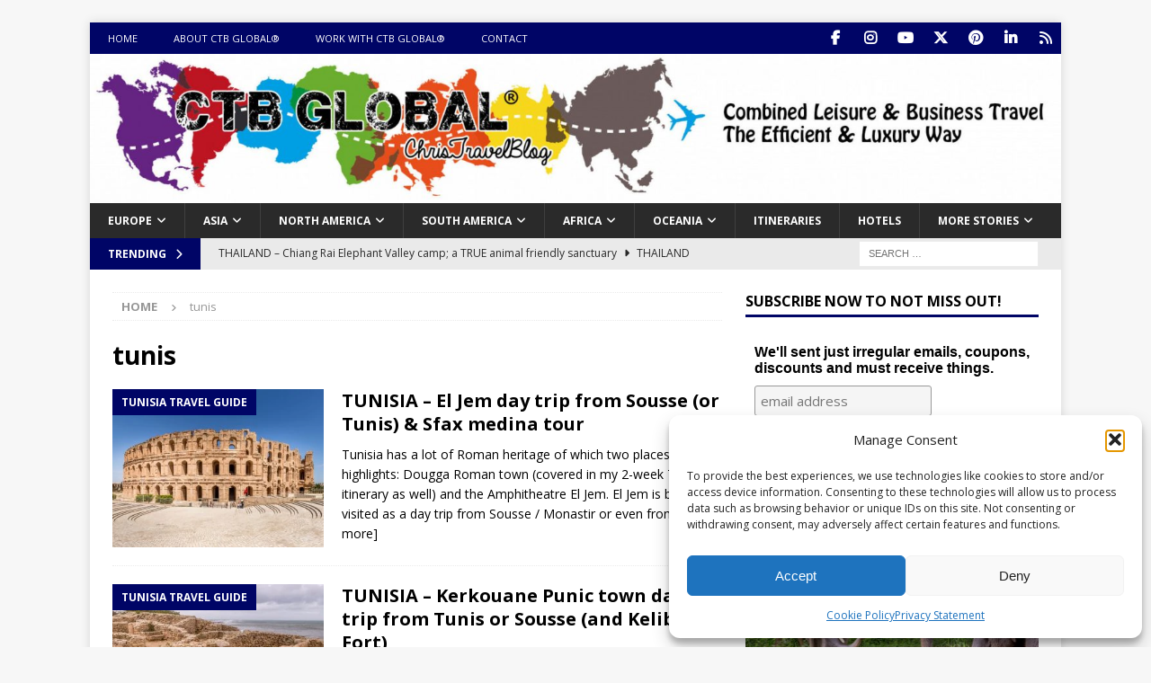

--- FILE ---
content_type: text/html; charset=UTF-8
request_url: https://www.christravelblog.com/travel-inspiration/tunis/
body_size: 25470
content:
<!DOCTYPE html><html
class="no-js mh-one-sb" lang=en-US><head><style>img.lazy{min-height:1px}</style><link
href=https://www.christravelblog.com/wp-content/plugins/w3-total-cache/pub/js/lazyload.min.js as=script><meta
charset="UTF-8"><meta
name="viewport" content="width=device-width, initial-scale=1.0"><link
rel=profile href=http://gmpg.org/xfn/11><meta
name='robots' content='index, follow, max-image-preview:large, max-snippet:-1, max-video-preview:-1'><title>tunis Travel Guide &#8211; Chris Travel Blog | CTB Global®</title><link
rel=canonical href=https://www.christravelblog.com/travel-inspiration/tunis/ ><meta
property="og:locale" content="en_US"><meta
property="og:type" content="article"><meta
property="og:title" content="tunis Archives"><meta
property="og:url" content="https://www.christravelblog.com/travel-inspiration/tunis/"><meta
property="og:site_name" content="Chris Travel Blog | CTB Global®"><meta
name="twitter:card" content="summary_large_image"><meta
name="twitter:site" content="@christravelblog"> <script type=application/ld+json class=yoast-schema-graph>{"@context":"https://schema.org","@graph":[{"@type":"CollectionPage","@id":"https://www.christravelblog.com/travel-inspiration/tunis/","url":"https://www.christravelblog.com/travel-inspiration/tunis/","name":"tunis Travel Guide &#8211; Chris Travel Blog | CTB Global®","isPartOf":{"@id":"https://www.christravelblog.com/#website"},"primaryImageOfPage":{"@id":"https://www.christravelblog.com/travel-inspiration/tunis/#primaryimage"},"image":{"@id":"https://www.christravelblog.com/travel-inspiration/tunis/#primaryimage"},"thumbnailUrl":"https://www.christravelblog.com/wp-content/uploads/2020/01/outside-full-amphitheatre-tunisia-el-jem-day-trip-from-sousse-or-tunis-sfax-medina-tour-IMG_6334.jpg","breadcrumb":{"@id":"https://www.christravelblog.com/travel-inspiration/tunis/#breadcrumb"},"inLanguage":"en-US"},{"@type":"ImageObject","inLanguage":"en-US","@id":"https://www.christravelblog.com/travel-inspiration/tunis/#primaryimage","url":"https://www.christravelblog.com/wp-content/uploads/2020/01/outside-full-amphitheatre-tunisia-el-jem-day-trip-from-sousse-or-tunis-sfax-medina-tour-IMG_6334.jpg","contentUrl":"https://www.christravelblog.com/wp-content/uploads/2020/01/outside-full-amphitheatre-tunisia-el-jem-day-trip-from-sousse-or-tunis-sfax-medina-tour-IMG_6334.jpg","width":2048,"height":1366,"caption":"Outside full view amphitheatre - TUNISIA - El Jem day trip from Sousse (or Tunis) & Sfax medina tour"},{"@type":"BreadcrumbList","@id":"https://www.christravelblog.com/travel-inspiration/tunis/#breadcrumb","itemListElement":[{"@type":"ListItem","position":1,"name":"Home","item":"https://www.christravelblog.com/"},{"@type":"ListItem","position":2,"name":"tunis"}]},{"@type":"WebSite","@id":"https://www.christravelblog.com/#website","url":"https://www.christravelblog.com/","name":"Chris Travel Blog | CTB Global®","description":"Combined leisure &amp; business travel; the efficient way!","publisher":{"@id":"https://www.christravelblog.com/#organization"},"potentialAction":[{"@type":"SearchAction","target":{"@type":"EntryPoint","urlTemplate":"https://www.christravelblog.com/?s={search_term_string}"},"query-input":{"@type":"PropertyValueSpecification","valueRequired":true,"valueName":"search_term_string"}}],"inLanguage":"en-US"},{"@type":"Organization","@id":"https://www.christravelblog.com/#organization","name":"CTB Global","url":"https://www.christravelblog.com/","logo":{"@type":"ImageObject","inLanguage":"en-US","@id":"https://www.christravelblog.com/#/schema/logo/image/","url":"https://www.christravelblog.com/wp-content/uploads/2018/03/logo_ctb_design.jpg","contentUrl":"https://www.christravelblog.com/wp-content/uploads/2018/03/logo_ctb_design.jpg","width":1490,"height":357,"caption":"CTB Global"},"image":{"@id":"https://www.christravelblog.com/#/schema/logo/image/"},"sameAs":["http://www.facebook.com/christravelblog","https://x.com/christravelblog","http://www.instagram.com/christravelblog","https://www.linkedin.com/in/chris-wiersma-ctb-global/","http://www.pinterest.com/christravelblog","http://www.youtube.com/c/ChrisW1980"]}]}</script> <link
rel=dns-prefetch href=//assets.pinterest.com><link
rel=dns-prefetch href=//fonts.googleapis.com><link
rel=alternate type=application/rss+xml title="Chris Travel Blog | CTB Global® &raquo; Feed" href=https://www.christravelblog.com/feed/ ><link
rel=alternate type=application/rss+xml title="Chris Travel Blog | CTB Global® &raquo; Comments Feed" href=https://www.christravelblog.com/comments/feed/ ><link
rel=alternate type=application/rss+xml title="Chris Travel Blog | CTB Global® &raquo; tunis Tag Feed" href=https://www.christravelblog.com/travel-inspiration/tunis/feed/ ><style id=wp-img-auto-sizes-contain-inline-css>img:is([sizes=auto i],[sizes^="auto," i]){contain-intrinsic-size:3000px 1500px}
/*# sourceURL=wp-img-auto-sizes-contain-inline-css */</style><style id=wp-emoji-styles-inline-css>img.wp-smiley, img.emoji {
		display: inline !important;
		border: none !important;
		box-shadow: none !important;
		height: 1em !important;
		width: 1em !important;
		margin: 0 0.07em !important;
		vertical-align: -0.1em !important;
		background: none !important;
		padding: 0 !important;
	}
/*# sourceURL=wp-emoji-styles-inline-css */</style><style id=wp-block-library-inline-css>/*<![CDATA[*/:root{--wp-block-synced-color:#7a00df;--wp-block-synced-color--rgb:122,0,223;--wp-bound-block-color:var(--wp-block-synced-color);--wp-editor-canvas-background:#ddd;--wp-admin-theme-color:#007cba;--wp-admin-theme-color--rgb:0,124,186;--wp-admin-theme-color-darker-10:#006ba1;--wp-admin-theme-color-darker-10--rgb:0,107,160.5;--wp-admin-theme-color-darker-20:#005a87;--wp-admin-theme-color-darker-20--rgb:0,90,135;--wp-admin-border-width-focus:2px}@media (min-resolution:192dpi){:root{--wp-admin-border-width-focus:1.5px}}.wp-element-button{cursor:pointer}:root .has-very-light-gray-background-color{background-color:#eee}:root .has-very-dark-gray-background-color{background-color:#313131}:root .has-very-light-gray-color{color:#eee}:root .has-very-dark-gray-color{color:#313131}:root .has-vivid-green-cyan-to-vivid-cyan-blue-gradient-background{background:linear-gradient(135deg,#00d084,#0693e3)}:root .has-purple-crush-gradient-background{background:linear-gradient(135deg,#34e2e4,#4721fb 50%,#ab1dfe)}:root .has-hazy-dawn-gradient-background{background:linear-gradient(135deg,#faaca8,#dad0ec)}:root .has-subdued-olive-gradient-background{background:linear-gradient(135deg,#fafae1,#67a671)}:root .has-atomic-cream-gradient-background{background:linear-gradient(135deg,#fdd79a,#004a59)}:root .has-nightshade-gradient-background{background:linear-gradient(135deg,#330968,#31cdcf)}:root .has-midnight-gradient-background{background:linear-gradient(135deg,#020381,#2874fc)}:root{--wp--preset--font-size--normal:16px;--wp--preset--font-size--huge:42px}.has-regular-font-size{font-size:1em}.has-larger-font-size{font-size:2.625em}.has-normal-font-size{font-size:var(--wp--preset--font-size--normal)}.has-huge-font-size{font-size:var(--wp--preset--font-size--huge)}.has-text-align-center{text-align:center}.has-text-align-left{text-align:left}.has-text-align-right{text-align:right}.has-fit-text{white-space:nowrap!important}#end-resizable-editor-section{display:none}.aligncenter{clear:both}.items-justified-left{justify-content:flex-start}.items-justified-center{justify-content:center}.items-justified-right{justify-content:flex-end}.items-justified-space-between{justify-content:space-between}.screen-reader-text{border:0;clip-path:inset(50%);height:1px;margin:-1px;overflow:hidden;padding:0;position:absolute;width:1px;word-wrap:normal!important}.screen-reader-text:focus{background-color:#ddd;clip-path:none;color:#444;display:block;font-size:1em;height:auto;left:5px;line-height:normal;padding:15px 23px 14px;text-decoration:none;top:5px;width:auto;z-index:100000}html :where(.has-border-color){border-style:solid}html :where([style*=border-top-color]){border-top-style:solid}html :where([style*=border-right-color]){border-right-style:solid}html :where([style*=border-bottom-color]){border-bottom-style:solid}html :where([style*=border-left-color]){border-left-style:solid}html :where([style*=border-width]){border-style:solid}html :where([style*=border-top-width]){border-top-style:solid}html :where([style*=border-right-width]){border-right-style:solid}html :where([style*=border-bottom-width]){border-bottom-style:solid}html :where([style*=border-left-width]){border-left-style:solid}html :where(img[class*=wp-image-]){height:auto;max-width:100%}:where(figure){margin:0 0 1em}html :where(.is-position-sticky){--wp-admin--admin-bar--position-offset:var(--wp-admin--admin-bar--height,0px)}@media screen and (max-width:600px){html :where(.is-position-sticky){--wp-admin--admin-bar--position-offset:0px}}

/*# sourceURL=wp-block-library-inline-css *//*]]>*/</style><style id=wp-block-heading-inline-css>h1:where(.wp-block-heading).has-background,h2:where(.wp-block-heading).has-background,h3:where(.wp-block-heading).has-background,h4:where(.wp-block-heading).has-background,h5:where(.wp-block-heading).has-background,h6:where(.wp-block-heading).has-background{padding:1.25em 2.375em}h1.has-text-align-left[style*=writing-mode]:where([style*=vertical-lr]),h1.has-text-align-right[style*=writing-mode]:where([style*=vertical-rl]),h2.has-text-align-left[style*=writing-mode]:where([style*=vertical-lr]),h2.has-text-align-right[style*=writing-mode]:where([style*=vertical-rl]),h3.has-text-align-left[style*=writing-mode]:where([style*=vertical-lr]),h3.has-text-align-right[style*=writing-mode]:where([style*=vertical-rl]),h4.has-text-align-left[style*=writing-mode]:where([style*=vertical-lr]),h4.has-text-align-right[style*=writing-mode]:where([style*=vertical-rl]),h5.has-text-align-left[style*=writing-mode]:where([style*=vertical-lr]),h5.has-text-align-right[style*=writing-mode]:where([style*=vertical-rl]),h6.has-text-align-left[style*=writing-mode]:where([style*=vertical-lr]),h6.has-text-align-right[style*=writing-mode]:where([style*=vertical-rl]){rotate:180deg}
/*# sourceURL=https://www.christravelblog.com/wp-includes/blocks/heading/style.min.css */</style><style id=wp-block-paragraph-inline-css>.is-small-text{font-size:.875em}.is-regular-text{font-size:1em}.is-large-text{font-size:2.25em}.is-larger-text{font-size:3em}.has-drop-cap:not(:focus):first-letter{float:left;font-size:8.4em;font-style:normal;font-weight:100;line-height:.68;margin:.05em .1em 0 0;text-transform:uppercase}body.rtl .has-drop-cap:not(:focus):first-letter{float:none;margin-left:.1em}p.has-drop-cap.has-background{overflow:hidden}:root :where(p.has-background){padding:1.25em 2.375em}:where(p.has-text-color:not(.has-link-color)) a{color:inherit}p.has-text-align-left[style*="writing-mode:vertical-lr"],p.has-text-align-right[style*="writing-mode:vertical-rl"]{rotate:180deg}
/*# sourceURL=https://www.christravelblog.com/wp-includes/blocks/paragraph/style.min.css */</style><style id=wp-block-quote-inline-css>.wp-block-quote{box-sizing:border-box;overflow-wrap:break-word}.wp-block-quote.is-large:where(:not(.is-style-plain)),.wp-block-quote.is-style-large:where(:not(.is-style-plain)){margin-bottom:1em;padding:0 1em}.wp-block-quote.is-large:where(:not(.is-style-plain)) p,.wp-block-quote.is-style-large:where(:not(.is-style-plain)) p{font-size:1.5em;font-style:italic;line-height:1.6}.wp-block-quote.is-large:where(:not(.is-style-plain)) cite,.wp-block-quote.is-large:where(:not(.is-style-plain)) footer,.wp-block-quote.is-style-large:where(:not(.is-style-plain)) cite,.wp-block-quote.is-style-large:where(:not(.is-style-plain)) footer{font-size:1.125em;text-align:right}.wp-block-quote>cite{display:block}
/*# sourceURL=https://www.christravelblog.com/wp-includes/blocks/quote/style.min.css */</style><style id=global-styles-inline-css>/*<![CDATA[*/:root{--wp--preset--aspect-ratio--square: 1;--wp--preset--aspect-ratio--4-3: 4/3;--wp--preset--aspect-ratio--3-4: 3/4;--wp--preset--aspect-ratio--3-2: 3/2;--wp--preset--aspect-ratio--2-3: 2/3;--wp--preset--aspect-ratio--16-9: 16/9;--wp--preset--aspect-ratio--9-16: 9/16;--wp--preset--color--black: #000000;--wp--preset--color--cyan-bluish-gray: #abb8c3;--wp--preset--color--white: #ffffff;--wp--preset--color--pale-pink: #f78da7;--wp--preset--color--vivid-red: #cf2e2e;--wp--preset--color--luminous-vivid-orange: #ff6900;--wp--preset--color--luminous-vivid-amber: #fcb900;--wp--preset--color--light-green-cyan: #7bdcb5;--wp--preset--color--vivid-green-cyan: #00d084;--wp--preset--color--pale-cyan-blue: #8ed1fc;--wp--preset--color--vivid-cyan-blue: #0693e3;--wp--preset--color--vivid-purple: #9b51e0;--wp--preset--gradient--vivid-cyan-blue-to-vivid-purple: linear-gradient(135deg,rgb(6,147,227) 0%,rgb(155,81,224) 100%);--wp--preset--gradient--light-green-cyan-to-vivid-green-cyan: linear-gradient(135deg,rgb(122,220,180) 0%,rgb(0,208,130) 100%);--wp--preset--gradient--luminous-vivid-amber-to-luminous-vivid-orange: linear-gradient(135deg,rgb(252,185,0) 0%,rgb(255,105,0) 100%);--wp--preset--gradient--luminous-vivid-orange-to-vivid-red: linear-gradient(135deg,rgb(255,105,0) 0%,rgb(207,46,46) 100%);--wp--preset--gradient--very-light-gray-to-cyan-bluish-gray: linear-gradient(135deg,rgb(238,238,238) 0%,rgb(169,184,195) 100%);--wp--preset--gradient--cool-to-warm-spectrum: linear-gradient(135deg,rgb(74,234,220) 0%,rgb(151,120,209) 20%,rgb(207,42,186) 40%,rgb(238,44,130) 60%,rgb(251,105,98) 80%,rgb(254,248,76) 100%);--wp--preset--gradient--blush-light-purple: linear-gradient(135deg,rgb(255,206,236) 0%,rgb(152,150,240) 100%);--wp--preset--gradient--blush-bordeaux: linear-gradient(135deg,rgb(254,205,165) 0%,rgb(254,45,45) 50%,rgb(107,0,62) 100%);--wp--preset--gradient--luminous-dusk: linear-gradient(135deg,rgb(255,203,112) 0%,rgb(199,81,192) 50%,rgb(65,88,208) 100%);--wp--preset--gradient--pale-ocean: linear-gradient(135deg,rgb(255,245,203) 0%,rgb(182,227,212) 50%,rgb(51,167,181) 100%);--wp--preset--gradient--electric-grass: linear-gradient(135deg,rgb(202,248,128) 0%,rgb(113,206,126) 100%);--wp--preset--gradient--midnight: linear-gradient(135deg,rgb(2,3,129) 0%,rgb(40,116,252) 100%);--wp--preset--font-size--small: 13px;--wp--preset--font-size--medium: 20px;--wp--preset--font-size--large: 36px;--wp--preset--font-size--x-large: 42px;--wp--preset--spacing--20: 0.44rem;--wp--preset--spacing--30: 0.67rem;--wp--preset--spacing--40: 1rem;--wp--preset--spacing--50: 1.5rem;--wp--preset--spacing--60: 2.25rem;--wp--preset--spacing--70: 3.38rem;--wp--preset--spacing--80: 5.06rem;--wp--preset--shadow--natural: 6px 6px 9px rgba(0, 0, 0, 0.2);--wp--preset--shadow--deep: 12px 12px 50px rgba(0, 0, 0, 0.4);--wp--preset--shadow--sharp: 6px 6px 0px rgba(0, 0, 0, 0.2);--wp--preset--shadow--outlined: 6px 6px 0px -3px rgb(255, 255, 255), 6px 6px rgb(0, 0, 0);--wp--preset--shadow--crisp: 6px 6px 0px rgb(0, 0, 0);}:where(.is-layout-flex){gap: 0.5em;}:where(.is-layout-grid){gap: 0.5em;}body .is-layout-flex{display: flex;}.is-layout-flex{flex-wrap: wrap;align-items: center;}.is-layout-flex > :is(*, div){margin: 0;}body .is-layout-grid{display: grid;}.is-layout-grid > :is(*, div){margin: 0;}:where(.wp-block-columns.is-layout-flex){gap: 2em;}:where(.wp-block-columns.is-layout-grid){gap: 2em;}:where(.wp-block-post-template.is-layout-flex){gap: 1.25em;}:where(.wp-block-post-template.is-layout-grid){gap: 1.25em;}.has-black-color{color: var(--wp--preset--color--black) !important;}.has-cyan-bluish-gray-color{color: var(--wp--preset--color--cyan-bluish-gray) !important;}.has-white-color{color: var(--wp--preset--color--white) !important;}.has-pale-pink-color{color: var(--wp--preset--color--pale-pink) !important;}.has-vivid-red-color{color: var(--wp--preset--color--vivid-red) !important;}.has-luminous-vivid-orange-color{color: var(--wp--preset--color--luminous-vivid-orange) !important;}.has-luminous-vivid-amber-color{color: var(--wp--preset--color--luminous-vivid-amber) !important;}.has-light-green-cyan-color{color: var(--wp--preset--color--light-green-cyan) !important;}.has-vivid-green-cyan-color{color: var(--wp--preset--color--vivid-green-cyan) !important;}.has-pale-cyan-blue-color{color: var(--wp--preset--color--pale-cyan-blue) !important;}.has-vivid-cyan-blue-color{color: var(--wp--preset--color--vivid-cyan-blue) !important;}.has-vivid-purple-color{color: var(--wp--preset--color--vivid-purple) !important;}.has-black-background-color{background-color: var(--wp--preset--color--black) !important;}.has-cyan-bluish-gray-background-color{background-color: var(--wp--preset--color--cyan-bluish-gray) !important;}.has-white-background-color{background-color: var(--wp--preset--color--white) !important;}.has-pale-pink-background-color{background-color: var(--wp--preset--color--pale-pink) !important;}.has-vivid-red-background-color{background-color: var(--wp--preset--color--vivid-red) !important;}.has-luminous-vivid-orange-background-color{background-color: var(--wp--preset--color--luminous-vivid-orange) !important;}.has-luminous-vivid-amber-background-color{background-color: var(--wp--preset--color--luminous-vivid-amber) !important;}.has-light-green-cyan-background-color{background-color: var(--wp--preset--color--light-green-cyan) !important;}.has-vivid-green-cyan-background-color{background-color: var(--wp--preset--color--vivid-green-cyan) !important;}.has-pale-cyan-blue-background-color{background-color: var(--wp--preset--color--pale-cyan-blue) !important;}.has-vivid-cyan-blue-background-color{background-color: var(--wp--preset--color--vivid-cyan-blue) !important;}.has-vivid-purple-background-color{background-color: var(--wp--preset--color--vivid-purple) !important;}.has-black-border-color{border-color: var(--wp--preset--color--black) !important;}.has-cyan-bluish-gray-border-color{border-color: var(--wp--preset--color--cyan-bluish-gray) !important;}.has-white-border-color{border-color: var(--wp--preset--color--white) !important;}.has-pale-pink-border-color{border-color: var(--wp--preset--color--pale-pink) !important;}.has-vivid-red-border-color{border-color: var(--wp--preset--color--vivid-red) !important;}.has-luminous-vivid-orange-border-color{border-color: var(--wp--preset--color--luminous-vivid-orange) !important;}.has-luminous-vivid-amber-border-color{border-color: var(--wp--preset--color--luminous-vivid-amber) !important;}.has-light-green-cyan-border-color{border-color: var(--wp--preset--color--light-green-cyan) !important;}.has-vivid-green-cyan-border-color{border-color: var(--wp--preset--color--vivid-green-cyan) !important;}.has-pale-cyan-blue-border-color{border-color: var(--wp--preset--color--pale-cyan-blue) !important;}.has-vivid-cyan-blue-border-color{border-color: var(--wp--preset--color--vivid-cyan-blue) !important;}.has-vivid-purple-border-color{border-color: var(--wp--preset--color--vivid-purple) !important;}.has-vivid-cyan-blue-to-vivid-purple-gradient-background{background: var(--wp--preset--gradient--vivid-cyan-blue-to-vivid-purple) !important;}.has-light-green-cyan-to-vivid-green-cyan-gradient-background{background: var(--wp--preset--gradient--light-green-cyan-to-vivid-green-cyan) !important;}.has-luminous-vivid-amber-to-luminous-vivid-orange-gradient-background{background: var(--wp--preset--gradient--luminous-vivid-amber-to-luminous-vivid-orange) !important;}.has-luminous-vivid-orange-to-vivid-red-gradient-background{background: var(--wp--preset--gradient--luminous-vivid-orange-to-vivid-red) !important;}.has-very-light-gray-to-cyan-bluish-gray-gradient-background{background: var(--wp--preset--gradient--very-light-gray-to-cyan-bluish-gray) !important;}.has-cool-to-warm-spectrum-gradient-background{background: var(--wp--preset--gradient--cool-to-warm-spectrum) !important;}.has-blush-light-purple-gradient-background{background: var(--wp--preset--gradient--blush-light-purple) !important;}.has-blush-bordeaux-gradient-background{background: var(--wp--preset--gradient--blush-bordeaux) !important;}.has-luminous-dusk-gradient-background{background: var(--wp--preset--gradient--luminous-dusk) !important;}.has-pale-ocean-gradient-background{background: var(--wp--preset--gradient--pale-ocean) !important;}.has-electric-grass-gradient-background{background: var(--wp--preset--gradient--electric-grass) !important;}.has-midnight-gradient-background{background: var(--wp--preset--gradient--midnight) !important;}.has-small-font-size{font-size: var(--wp--preset--font-size--small) !important;}.has-medium-font-size{font-size: var(--wp--preset--font-size--medium) !important;}.has-large-font-size{font-size: var(--wp--preset--font-size--large) !important;}.has-x-large-font-size{font-size: var(--wp--preset--font-size--x-large) !important;}
/*# sourceURL=global-styles-inline-css *//*]]>*/</style><style id=classic-theme-styles-inline-css>/*! This file is auto-generated */
.wp-block-button__link{color:#fff;background-color:#32373c;border-radius:9999px;box-shadow:none;text-decoration:none;padding:calc(.667em + 2px) calc(1.333em + 2px);font-size:1.125em}.wp-block-file__button{background:#32373c;color:#fff;text-decoration:none}
/*# sourceURL=/wp-includes/css/classic-themes.min.css */</style><link
rel=stylesheet href=https://www.christravelblog.com/wp-content/cache/minify/c147f.css media=all><style id=toc-screen-inline-css>div#toc_container {width: 275px;}div#toc_container ul li {font-size: 90%;}
/*# sourceURL=toc-screen-inline-css */</style><link
rel=stylesheet href=https://www.christravelblog.com/wp-content/cache/minify/38519.css media=all><link
rel=stylesheet id=mh-google-fonts-css href='https://fonts.googleapis.com/css?family=Open+Sans:300,400,400italic,600,700' type=text/css media=all><link
rel=stylesheet href=https://www.christravelblog.com/wp-content/cache/minify/f5ce2.css media=all> <script src=https://www.christravelblog.com/wp-content/cache/minify/818c0.js defer></script> <script id=mh-scripts-js-extra>var mh = {"text":{"toggle_menu":"Toggle Menu"}};
//# sourceURL=mh-scripts-js-extra</script> <script src=https://www.christravelblog.com/wp-content/cache/minify/c6d66.js defer></script> <link
rel=https://api.w.org/ href=https://www.christravelblog.com/wp-json/ ><link
rel=alternate title=JSON type=application/json href=https://www.christravelblog.com/wp-json/wp/v2/tags/8640><link
rel=EditURI type=application/rsd+xml title=RSD href=https://www.christravelblog.com/xmlrpc.php?rsd><meta
name="generator" content="WordPress 6.9"> <script src=https://cdn.onesignal.com/sdks/web/v16/OneSignalSDK.page.js defer></script> <script>window.OneSignalDeferred = window.OneSignalDeferred || [];
          OneSignalDeferred.push(async function(OneSignal) {
            await OneSignal.init({
              appId: "b876d66d-8f6b-4761-88cc-967111ad90a0",
              serviceWorkerOverrideForTypical: true,
              path: "https://www.christravelblog.com/wp-content/plugins/onesignal-free-web-push-notifications/sdk_files/",
              serviceWorkerParam: { scope: "/wp-content/plugins/onesignal-free-web-push-notifications/sdk_files/push/onesignal/" },
              serviceWorkerPath: "OneSignalSDKWorker.js",
            });
          });

          // Unregister the legacy OneSignal service worker to prevent scope conflicts
          if (navigator.serviceWorker) {
            navigator.serviceWorker.getRegistrations().then((registrations) => {
              // Iterate through all registered service workers
              registrations.forEach((registration) => {
                // Check the script URL to identify the specific service worker
                if (registration.active && registration.active.scriptURL.includes('OneSignalSDKWorker.js.php')) {
                  // Unregister the service worker
                  registration.unregister().then((success) => {
                    if (success) {
                      console.log('OneSignalSW: Successfully unregistered:', registration.active.scriptURL);
                    } else {
                      console.log('OneSignalSW: Failed to unregister:', registration.active.scriptURL);
                    }
                  });
                }
              });
            }).catch((error) => {
              console.error('Error fetching service worker registrations:', error);
            });
        }</script> <style>.cmplz-hidden {
					display: none !important;
				}</style><!--[if lt IE 9]> <script src=https://www.christravelblog.com/wp-content/themes/mh-magazine/js/css3-mediaqueries.js></script> <![endif]-->
<!--[if lt IE 9]> <script src=https://www.christravelblog.com/wp-content/themes/mh-magazine/js/css3-mediaqueries.js></script> <![endif]--><style>.mh-widget-layout4 .mh-widget-title { background: #000566; background: rgba(0, 5, 102, 0.6); }
.mh-preheader, .mh-wide-layout .mh-subheader, .mh-ticker-title, .mh-main-nav li:hover, .mh-footer-nav, .slicknav_menu, .slicknav_btn, .slicknav_nav .slicknav_item:hover, .slicknav_nav a:hover, .mh-back-to-top, .mh-subheading, .entry-tags .fa, .entry-tags li:hover, .mh-widget-layout2 .mh-widget-title, .mh-widget-layout4 .mh-widget-title-inner, .mh-widget-layout4 .mh-footer-widget-title, .mh-widget-layout5 .mh-widget-title-inner, .mh-widget-layout6 .mh-widget-title, #mh-mobile .flex-control-paging li a.flex-active, .mh-image-caption, .mh-carousel-layout1 .mh-carousel-caption, .mh-tab-button.active, .mh-tab-button.active:hover, .mh-footer-widget .mh-tab-button.active, .mh-social-widget li:hover a, .mh-footer-widget .mh-social-widget li a, .mh-footer-widget .mh-author-bio-widget, .tagcloud a:hover, .mh-widget .tagcloud a:hover, .mh-footer-widget .tagcloud a:hover, .mh-posts-stacked-item .mh-meta, .page-numbers:hover, .mh-loop-pagination .current, .mh-comments-pagination .current, .pagelink, a:hover .pagelink, input[type=submit], #infinite-handle span { background: #000566; }
.mh-main-nav-wrap .slicknav_nav ul, blockquote, .mh-widget-layout1 .mh-widget-title, .mh-widget-layout3 .mh-widget-title, .mh-widget-layout5 .mh-widget-title, .mh-widget-layout8 .mh-widget-title:after, #mh-mobile .mh-slider-caption, .mh-carousel-layout1, .mh-spotlight-widget, .mh-author-bio-widget, .mh-author-bio-title, .mh-author-bio-image-frame, .mh-video-widget, .mh-tab-buttons, textarea:hover, input[type=text]:hover, input[type=email]:hover, input[type=tel]:hover, input[type=url]:hover { border-color: #000566; }
.mh-header-tagline, .mh-dropcap, .mh-carousel-layout1 .flex-direction-nav a, .mh-carousel-layout2 .mh-carousel-caption, .mh-posts-digest-small-category, .mh-posts-lineup-more, .bypostauthor .fn:after, .mh-comment-list .comment-reply-link:before, #respond #cancel-comment-reply-link:before { color: #000566; }
.mh-subheader, .page-numbers, a .pagelink, .mh-widget-layout3 .mh-widget-title, .mh-widget .search-form, .mh-tab-button, .mh-tab-content, .mh-nip-widget, .mh-magazine-facebook-page-widget, .mh-social-widget, .mh-posts-horizontal-widget, .mh-ad-spot, .mh-info-spot { background: #eaeaea; }
.mh-tab-post-item { border-color: rgba(255, 255, 255, 0.3); }
.mh-tab-comment-excerpt { background: rgba(255, 255, 255, 0.6); }
.entry-content a { color: #000566; }
a:hover, .entry-content a:hover, #respond a:hover, #respond #cancel-comment-reply-link:hover, #respond .logged-in-as a:hover, .mh-comment-list .comment-meta a:hover, .mh-ping-list .mh-ping-item a:hover, .mh-meta a:hover, .mh-breadcrumb a:hover, .mh-tabbed-widget a:hover { color: #000566; }</style><link
rel=icon href=https://www.christravelblog.com/wp-content/uploads/2025/07/cropped-favico-ctb-32x32.jpg sizes=32x32><link
rel=icon href=https://www.christravelblog.com/wp-content/uploads/2025/07/cropped-favico-ctb-192x192.jpg sizes=192x192><link
rel=apple-touch-icon href=https://www.christravelblog.com/wp-content/uploads/2025/07/cropped-favico-ctb-180x180.jpg><meta
name="msapplication-TileImage" content="https://www.christravelblog.com/wp-content/uploads/2025/07/cropped-favico-ctb-270x270.jpg"><style id=wp-custom-css>.mh-posts-large-excerpt { display: none; }
.mh-posts-large-header .mh-meta { display: none; }
.mh-custom-posts-header .mh-meta { display: none; }

.category .entry-meta { display: none; }

.post .entry-meta { display: none; }

.mh-main-nav li { font-size: 12px; }

.mh-ticker-item-date { display: none; }

.ctb-more-box { 
	background-color: gold;
	width: 80%;
  	text-align: center;
	padding: 5px;
  	border: 1px solid black;
  	margin-left: auto;
    	margin-right: auto;
  	margin-top: 5px;
  	margin-bottom: 5px;
}

.grecaptcha-badge { opacity: 0.01; }</style></head><body
id=mh-mobile class="archive tag tag-tunis tag-8640 wp-theme-mh-magazine mh-boxed-layout mh-right-sb mh-loop-layout1 mh-widget-layout1" itemscope=itemscope itemtype=https://schema.org/WebPage><div
class="mh-container mh-container-outer"><div
class="mh-header-nav-mobile clearfix"></div><div
class=mh-preheader><div
class="mh-container mh-container-inner mh-row clearfix"><div
class="mh-header-bar-content mh-header-bar-top-left mh-col-2-3 clearfix"><nav
class="mh-navigation mh-header-nav mh-header-nav-top clearfix" itemscope=itemscope itemtype=https://schema.org/SiteNavigationElement><div
class=menu-header-menu-container><ul
id=menu-header-menu class=menu><li
id=menu-item-8446 class="menu-item menu-item-type-custom menu-item-object-custom menu-item-home menu-item-8446"><a
href=https://www.christravelblog.com/ title="CTB GLOBAL HOME">HOME</a></li>
<li
id=menu-item-8443 class="menu-item menu-item-type-post_type menu-item-object-page menu-item-8443"><a
href=https://www.christravelblog.com/about-ctb-global/ >ABOUT CTB GLOBAL®</a></li>
<li
id=menu-item-8444 class="menu-item menu-item-type-post_type menu-item-object-page menu-item-8444"><a
href=https://www.christravelblog.com/work-with-ctb-global/ >WORK WITH CTB GLOBAL®</a></li>
<li
id=menu-item-8445 class="menu-item menu-item-type-post_type menu-item-object-page menu-item-8445"><a
href=https://www.christravelblog.com/contact/ title="CONTACT CTB GLOBAL">CONTACT</a></li></ul></div></nav></div><div
class="mh-header-bar-content mh-header-bar-top-right mh-col-1-3 clearfix"><nav
class="mh-social-icons mh-social-nav mh-social-nav-top clearfix" itemscope=itemscope itemtype=https://schema.org/SiteNavigationElement><div
class=menu-social-menu-container><ul
id=menu-social-menu class=menu><li
id=menu-item-14929 class="menu-item menu-item-type-custom menu-item-object-custom menu-item-14929"><a
href=https://www.facebook.com/christravelblog><i
class="fa fa-mh-social"></i><span
class=screen-reader-text>Facebook</span></a></li>
<li
id=menu-item-14934 class="menu-item menu-item-type-custom menu-item-object-custom menu-item-14934"><a
href=https://www.instagram.com/christravelblog><i
class="fa fa-mh-social"></i><span
class=screen-reader-text>Instagram</span></a></li>
<li
id=menu-item-14932 class="menu-item menu-item-type-custom menu-item-object-custom menu-item-14932"><a
href=https://www.youtube.com/c/ChrisW1980><i
class="fa fa-mh-social"></i><span
class=screen-reader-text>YouTube</span></a></li>
<li
id=menu-item-14930 class="menu-item menu-item-type-custom menu-item-object-custom menu-item-14930"><a
href=https://twitter.com/christravelblog><i
class="fa fa-mh-social"></i><span
class=screen-reader-text>Twitter</span></a></li>
<li
id=menu-item-14933 class="menu-item menu-item-type-custom menu-item-object-custom menu-item-14933"><a
href=https://www.pinterest.com/christravelblog/ ><i
class="fa fa-mh-social"></i><span
class=screen-reader-text>Pinterest</span></a></li>
<li
id=menu-item-24284 class="menu-item menu-item-type-custom menu-item-object-custom menu-item-24284"><a
href=https://www.linkedin.com/in/chris-wiersma-ctb-global/ ><i
class="fa fa-mh-social"></i><span
class=screen-reader-text>LinkedIn</span></a></li>
<li
id=menu-item-14935 class="menu-item menu-item-type-custom menu-item-object-custom menu-item-14935"><a
href=https://www.christravelblog.com/feed/ ><i
class="fa fa-mh-social"></i><span
class=screen-reader-text>FeedRSS</span></a></li></ul></div></nav></div></div></div><header
class=mh-header itemscope=itemscope itemtype=https://schema.org/WPHeader><div
class="mh-container mh-container-inner clearfix"><div
class="mh-custom-header clearfix">
<a
class=mh-header-image-link href=https://www.christravelblog.com/ title="Chris Travel Blog | CTB Global®" rel=home>
<img
class=mh-header-image src=https://www.christravelblog.com/wp-content/uploads/2020/02/new-cropped-header_ctb_logo2.jpg srcset="https://www.christravelblog.com/wp-content/uploads/2020/02/new-cropped-header_ctb_logo2-300x46.jpg 300w, https://www.christravelblog.com/wp-content/uploads/2020/02/new-cropped-header_ctb_logo2-1024x157.jpg 678w, https://www.christravelblog.com/wp-content/uploads/2020/02/new-cropped-header_ctb_logo2.jpg 1500w" sizes="(max-width: 768px) 100vw, (max-width: 1200px) 80vw, 1200px" height=230 width=1500 alt="Chris Travel Blog | CTB Global®" loading=eager decoding=async>
</a></div></div><div
class=mh-main-nav-wrap><nav
class="mh-navigation mh-main-nav mh-container mh-container-inner clearfix" itemscope=itemscope itemtype=https://schema.org/SiteNavigationElement><div
class=menu-top-menu-container><ul
id=menu-top-menu class=menu><li
id=menu-item-8460 class="menu-item menu-item-type-taxonomy menu-item-object-category menu-item-has-children menu-item-8460"><a
href=https://www.christravelblog.com/destinations/europe/ >Europe</a><ul
class=sub-menu>
<li
id=menu-item-8465 class="menu-item menu-item-type-taxonomy menu-item-object-category menu-item-has-children menu-item-8465"><a
href=https://www.christravelblog.com/destinations/europe/eastern/ >East Europe</a><ul
class=sub-menu>
<li
id=menu-item-37447 class="menu-item menu-item-type-taxonomy menu-item-object-category menu-item-37447"><a
href=https://www.christravelblog.com/destinations/europe/eastern/czech-republic/ title="Czech Republic Travel Guide">Czech Republic</a></li>
<li
id=menu-item-36116 class="menu-item menu-item-type-taxonomy menu-item-object-category menu-item-36116"><a
href=https://www.christravelblog.com/destinations/europe/eastern/lithuania/ title="Lithuania Travel Guide">Lithuania</a></li>
<li
id=menu-item-37254 class="menu-item menu-item-type-taxonomy menu-item-object-category menu-item-37254"><a
href=https://www.christravelblog.com/destinations/europe/eastern/north-macedonia/ title="North Macedonia Travel Guide">North Macedonia</a></li>
<li
id=menu-item-23868 class="menu-item menu-item-type-taxonomy menu-item-object-category menu-item-23868"><a
href=https://www.christravelblog.com/destinations/europe/eastern/russia/ >Russia</a></li>
<li
id=menu-item-37826 class="menu-item menu-item-type-taxonomy menu-item-object-category menu-item-37826"><a
href=https://www.christravelblog.com/destinations/europe/eastern/turkiye-turkey/ title="Turkiye / Turkey Travel Guide">Turkiye / Turkey</a></li>
<li
id=menu-item-23870 class="menu-item menu-item-type-taxonomy menu-item-object-category menu-item-23870"><a
href=https://www.christravelblog.com/destinations/europe/eastern/east-europe/ >East Europe Others</a></li></ul>
</li>
<li
id=menu-item-8464 class="menu-item menu-item-type-taxonomy menu-item-object-category menu-item-has-children menu-item-8464"><a
href=https://www.christravelblog.com/destinations/europe/western/ >West Europe</a><ul
class=sub-menu>
<li
id=menu-item-22568 class="menu-item menu-item-type-taxonomy menu-item-object-category menu-item-22568"><a
href=https://www.christravelblog.com/destinations/europe/western/finland/ >Finland</a></li>
<li
id=menu-item-22150 class="menu-item menu-item-type-taxonomy menu-item-object-category menu-item-22150"><a
href=https://www.christravelblog.com/destinations/europe/western/france/ >France</a></li>
<li
id=menu-item-37301 class="menu-item menu-item-type-taxonomy menu-item-object-category menu-item-37301"><a
href=https://www.christravelblog.com/destinations/europe/western/greece/ title="Greece Travel Guide">Greece</a></li>
<li
id=menu-item-9851 class="menu-item menu-item-type-taxonomy menu-item-object-category menu-item-9851"><a
href=https://www.christravelblog.com/destinations/europe/western/netherlands/ >Netherlands</a></li>
<li
id=menu-item-16800 class="menu-item menu-item-type-taxonomy menu-item-object-category menu-item-16800"><a
href=https://www.christravelblog.com/destinations/europe/western/portugal/ title="Portugal Travel Guide">Portugal</a></li>
<li
id=menu-item-37631 class="menu-item menu-item-type-taxonomy menu-item-object-category menu-item-37631"><a
href=https://www.christravelblog.com/destinations/europe/western/spain/ title="Spain Travel Guide">Spain</a></li>
<li
id=menu-item-16801 class="menu-item menu-item-type-taxonomy menu-item-object-category menu-item-16801"><a
href=https://www.christravelblog.com/destinations/europe/western/west-europe/ >West Europe Others</a></li></ul>
</li></ul>
</li>
<li
id=menu-item-8459 class="menu-item menu-item-type-taxonomy menu-item-object-category menu-item-has-children menu-item-8459"><a
href=https://www.christravelblog.com/destinations/asia/ >Asia</a><ul
class=sub-menu>
<li
id=menu-item-10913 class="menu-item menu-item-type-taxonomy menu-item-object-category menu-item-has-children menu-item-10913"><a
href=https://www.christravelblog.com/destinations/asia/greater-china/ title="Greater China Travel Guide">Greater China</a><ul
class=sub-menu>
<li
id=menu-item-18279 class="menu-item menu-item-type-taxonomy menu-item-object-category menu-item-has-children menu-item-18279"><a
href=https://www.christravelblog.com/destinations/asia/greater-china/china/ title="China Mainland Travel Guide">China Mainland</a><ul
class=sub-menu>
<li
id=menu-item-27037 class="menu-item menu-item-type-taxonomy menu-item-object-category menu-item-27037"><a
href=https://www.christravelblog.com/destinations/asia/greater-china/china/east-china/ >East China</a></li>
<li
id=menu-item-27038 class="menu-item menu-item-type-taxonomy menu-item-object-category menu-item-27038"><a
href=https://www.christravelblog.com/destinations/asia/greater-china/china/north-china/ >North China</a></li>
<li
id=menu-item-27039 class="menu-item menu-item-type-taxonomy menu-item-object-category menu-item-27039"><a
href=https://www.christravelblog.com/destinations/asia/greater-china/china/northeast-china/ >Northeast China</a></li>
<li
id=menu-item-27040 class="menu-item menu-item-type-taxonomy menu-item-object-category menu-item-27040"><a
href=https://www.christravelblog.com/destinations/asia/greater-china/china/northwest-china/ >Northwest China</a></li>
<li
id=menu-item-27041 class="menu-item menu-item-type-taxonomy menu-item-object-category menu-item-27041"><a
href=https://www.christravelblog.com/destinations/asia/greater-china/china/south-central-china/ >South Central China</a></li>
<li
id=menu-item-27042 class="menu-item menu-item-type-taxonomy menu-item-object-category menu-item-27042"><a
href=https://www.christravelblog.com/destinations/asia/greater-china/china/southwest-china/ >Southwest China</a></li></ul>
</li>
<li
id=menu-item-18280 class="menu-item menu-item-type-taxonomy menu-item-object-category menu-item-18280"><a
href=https://www.christravelblog.com/destinations/asia/greater-china/hong-kong/ >Hong Kong</a></li>
<li
id=menu-item-18281 class="menu-item menu-item-type-taxonomy menu-item-object-category menu-item-18281"><a
href=https://www.christravelblog.com/destinations/asia/greater-china/macau/ >Macau</a></li>
<li
id=menu-item-22909 class="menu-item menu-item-type-taxonomy menu-item-object-category menu-item-22909"><a
href=https://www.christravelblog.com/destinations/asia/greater-china/taiwan/ title="Taiwan Travel Guide">Taiwan</a></li>
<li
id=menu-item-18282 class="menu-item menu-item-type-taxonomy menu-item-object-category menu-item-18282"><a
href=https://www.christravelblog.com/destinations/asia/greater-china/tibet/ title="Tibet Travel Guide">Tibet</a></li></ul>
</li>
<li
id=menu-item-16422 class="menu-item menu-item-type-taxonomy menu-item-object-category menu-item-has-children menu-item-16422"><a
href=https://www.christravelblog.com/destinations/asia/middle-east/ title="Middle East Travel Guide">Middle East</a><ul
class=sub-menu>
<li
id=menu-item-16775 class="menu-item menu-item-type-taxonomy menu-item-object-category menu-item-16775"><a
href=https://www.christravelblog.com/destinations/asia/middle-east/egypt/ >Egypt</a></li>
<li
id=menu-item-21856 class="menu-item menu-item-type-taxonomy menu-item-object-category menu-item-21856"><a
href=https://www.christravelblog.com/destinations/asia/middle-east/israel/ >Israel</a></li>
<li
id=menu-item-16556 class="menu-item menu-item-type-taxonomy menu-item-object-category menu-item-16556"><a
href=https://www.christravelblog.com/destinations/asia/middle-east/jordan/ >Jordan</a></li>
<li
id=menu-item-29029 class="menu-item menu-item-type-taxonomy menu-item-object-category menu-item-29029"><a
href=https://www.christravelblog.com/destinations/asia/middle-east/lebanon/ title="Lebanon Travel Guide">Lebanon</a></li>
<li
id=menu-item-16421 class="menu-item menu-item-type-taxonomy menu-item-object-category menu-item-16421"><a
href=https://www.christravelblog.com/destinations/asia/middle-east/oman/ >Oman</a></li>
<li
id=menu-item-37825 class="menu-item menu-item-type-taxonomy menu-item-object-category menu-item-37825"><a
href=https://www.christravelblog.com/destinations/asia/middle-east/turkiye-turkey-2/ title="Turkiye / Turkey Travel Guide">Turkiye / Turkey</a></li>
<li
id=menu-item-37523 class="menu-item menu-item-type-taxonomy menu-item-object-category menu-item-37523"><a
href=https://www.christravelblog.com/destinations/asia/middle-east/yemen/ title="Yemen Travel Guide">Yemen</a></li>
<li
id=menu-item-16436 class="menu-item menu-item-type-taxonomy menu-item-object-category menu-item-16436"><a
href=https://www.christravelblog.com/destinations/asia/middle-east/middle-east-others/ >Middle East Others</a></li></ul>
</li>
<li
id=menu-item-30368 class="menu-item menu-item-type-taxonomy menu-item-object-category menu-item-has-children menu-item-30368"><a
href=https://www.christravelblog.com/destinations/asia/rest-of-asia/ >Rest of Asia</a><ul
class=sub-menu>
<li
id=menu-item-20859 class="menu-item menu-item-type-taxonomy menu-item-object-category menu-item-20859"><a
href=https://www.christravelblog.com/destinations/asia/rest-of-asia/japan/ title="Japan Travel Guide">Japan</a></li>
<li
id=menu-item-16923 class="menu-item menu-item-type-taxonomy menu-item-object-category menu-item-16923"><a
href=https://www.christravelblog.com/destinations/asia/rest-of-asia/dprk-north-korea/ title="North Korea Travel Guide">North Korea</a></li>
<li
id=menu-item-37770 class="menu-item menu-item-type-taxonomy menu-item-object-category menu-item-37770"><a
href=https://www.christravelblog.com/destinations/asia/rest-of-asia/mongolia/ title="Mongolia Travel Guide">Mongolia</a></li>
<li
id=menu-item-23869 class="menu-item menu-item-type-taxonomy menu-item-object-category menu-item-23869"><a
href=https://www.christravelblog.com/destinations/europe/eastern/russia/ >Russia</a></li>
<li
id=menu-item-30361 class="menu-item menu-item-type-taxonomy menu-item-object-category menu-item-30361"><a
href=https://www.christravelblog.com/destinations/asia/rest-of-asia/south-korea/ title="South Korea Travel Guide">South Korea</a></li></ul>
</li>
<li
id=menu-item-8462 class="menu-item menu-item-type-taxonomy menu-item-object-category menu-item-has-children menu-item-8462"><a
href=https://www.christravelblog.com/destinations/asia/south-east/ >South East Asia</a><ul
class=sub-menu>
<li
id=menu-item-19414 class="menu-item menu-item-type-taxonomy menu-item-object-category menu-item-19414"><a
href=https://www.christravelblog.com/destinations/asia/south-east/cambodia/ title="Cambodia Travel Guide">Cambodia</a></li>
<li
id=menu-item-17374 class="menu-item menu-item-type-taxonomy menu-item-object-category menu-item-17374"><a
href=https://www.christravelblog.com/destinations/asia/south-east/indonesia/ title="Indonesia Travel Guide">Indonesia</a></li>
<li
id=menu-item-17263 class="menu-item menu-item-type-taxonomy menu-item-object-category menu-item-17263"><a
href=https://www.christravelblog.com/destinations/asia/south-east/laos/ >Laos</a></li>
<li
id=menu-item-22707 class="menu-item menu-item-type-taxonomy menu-item-object-category menu-item-22707"><a
href=https://www.christravelblog.com/destinations/asia/south-east/singapore/ >Singapore</a></li>
<li
id=menu-item-20868 class="menu-item menu-item-type-taxonomy menu-item-object-category menu-item-20868"><a
href=https://www.christravelblog.com/destinations/asia/south-east/thailand/ title="Thailand Travel Guide">Thailand</a></li>
<li
id=menu-item-18973 class="menu-item menu-item-type-taxonomy menu-item-object-category menu-item-18973"><a
href=https://www.christravelblog.com/destinations/asia/south-east/vietnam/ title="Vietnam Travel Guide">Vietnam</a></li>
<li
id=menu-item-17264 class="menu-item menu-item-type-taxonomy menu-item-object-category menu-item-17264"><a
href=https://www.christravelblog.com/destinations/asia/south-east/others/ >South East Asia Others</a></li></ul>
</li></ul>
</li>
<li
id=menu-item-8453 class="menu-item menu-item-type-taxonomy menu-item-object-category menu-item-has-children menu-item-8453"><a
href=https://www.christravelblog.com/destinations/north-america/ >North America</a><ul
class=sub-menu>
<li
id=menu-item-23397 class="menu-item menu-item-type-taxonomy menu-item-object-category menu-item-23397"><a
href=https://www.christravelblog.com/destinations/north-america/canada/ >Canada</a></li>
<li
id=menu-item-26636 class="menu-item menu-item-type-taxonomy menu-item-object-category menu-item-has-children menu-item-26636"><a
href=https://www.christravelblog.com/destinations/north-america/caribbean/ title="Caribbean Travel Guide">Caribbean</a><ul
class=sub-menu>
<li
id=menu-item-26637 class="menu-item menu-item-type-taxonomy menu-item-object-category menu-item-26637"><a
href=https://www.christravelblog.com/destinations/north-america/caribbean/antigua-barbuda/ title="Antigua &#038; Barbuda Travel Guide">Antigua &#038; Barbuda</a></li>
<li
id=menu-item-26638 class="menu-item menu-item-type-taxonomy menu-item-object-category menu-item-26638"><a
href=https://www.christravelblog.com/destinations/north-america/caribbean/barbados/ title="Barbados Travel Guide">Barbados</a></li>
<li
id=menu-item-29554 class="menu-item menu-item-type-taxonomy menu-item-object-category menu-item-29554"><a
href=https://www.christravelblog.com/destinations/north-america/caribbean/dutch-caribbean/ title="Dutch Caribbean Travel Guide">Dutch Caribbean</a></li>
<li
id=menu-item-26635 class="menu-item menu-item-type-taxonomy menu-item-object-category menu-item-26635"><a
href=https://www.christravelblog.com/destinations/north-america/caribbean/st-saint-lucia/ title="St. Lucia Travel Guide">St. Lucia</a></li>
<li
id=menu-item-37313 class="menu-item menu-item-type-taxonomy menu-item-object-category menu-item-37313"><a
href=https://www.christravelblog.com/destinations/north-america/caribbean/trinidad-tobago/ title="Trinidad &#038; Tobago Travel Guide">Trinidad &#038; Tobago</a></li></ul>
</li>
<li
id=menu-item-23395 class="menu-item menu-item-type-taxonomy menu-item-object-category menu-item-23395"><a
href=https://www.christravelblog.com/destinations/north-america/mexico/ title="Mexico Travel Guide">Mexico</a></li>
<li
id=menu-item-23389 class="menu-item menu-item-type-taxonomy menu-item-object-category menu-item-has-children menu-item-23389"><a
href=https://www.christravelblog.com/destinations/north-america/united-states-america-usa/ >United States of America</a><ul
class=sub-menu>
<li
id=menu-item-23390 class="menu-item menu-item-type-taxonomy menu-item-object-category menu-item-23390"><a
href=https://www.christravelblog.com/destinations/north-america/united-states-america-usa/midwest/ >USA &#8211; Midwest</a></li>
<li
id=menu-item-23393 class="menu-item menu-item-type-taxonomy menu-item-object-category menu-item-23393"><a
href=https://www.christravelblog.com/destinations/north-america/united-states-america-usa/northeast/ >USA &#8211; Northeast</a></li>
<li
id=menu-item-23391 class="menu-item menu-item-type-taxonomy menu-item-object-category menu-item-23391"><a
href=https://www.christravelblog.com/destinations/north-america/united-states-america-usa/pacific/ >USA &#8211; Pacific</a></li>
<li
id=menu-item-23392 class="menu-item menu-item-type-taxonomy menu-item-object-category menu-item-23392"><a
href=https://www.christravelblog.com/destinations/north-america/united-states-america-usa/south/ >USA &#8211; South</a></li>
<li
id=menu-item-23394 class="menu-item menu-item-type-taxonomy menu-item-object-category menu-item-23394"><a
href=https://www.christravelblog.com/destinations/north-america/united-states-america-usa/west/ >USA &#8211; West</a></li></ul>
</li>
<li
id=menu-item-23396 class="menu-item menu-item-type-taxonomy menu-item-object-category menu-item-23396"><a
href=https://www.christravelblog.com/destinations/north-america/others-north-america/ >Others North America</a></li></ul>
</li>
<li
id=menu-item-8455 class="menu-item menu-item-type-taxonomy menu-item-object-category menu-item-has-children menu-item-8455"><a
href=https://www.christravelblog.com/destinations/south-america/ title="South America Travel Guide">South America</a><ul
class=sub-menu>
<li
id=menu-item-18376 class="menu-item menu-item-type-taxonomy menu-item-object-category menu-item-18376"><a
href=https://www.christravelblog.com/destinations/south-america/argentina/ >Argentina</a></li>
<li
id=menu-item-20735 class="menu-item menu-item-type-taxonomy menu-item-object-category menu-item-20735"><a
href=https://www.christravelblog.com/destinations/south-america/bolivia/ title="Bolivia Travel Guide">Bolivia</a></li>
<li
id=menu-item-24782 class="menu-item menu-item-type-taxonomy menu-item-object-category menu-item-24782"><a
href=https://www.christravelblog.com/destinations/south-america/brazil/ >Brazil</a></li>
<li
id=menu-item-18377 class="menu-item menu-item-type-taxonomy menu-item-object-category menu-item-18377"><a
href=https://www.christravelblog.com/destinations/south-america/chile/ title="Chile Travel Guide">Chile</a></li>
<li
id=menu-item-18378 class="menu-item menu-item-type-taxonomy menu-item-object-category menu-item-18378"><a
href=https://www.christravelblog.com/destinations/south-america/sa-others/ >South America Others</a></li></ul>
</li>
<li
id=menu-item-8447 class="menu-item menu-item-type-taxonomy menu-item-object-category menu-item-has-children menu-item-8447"><a
href=https://www.christravelblog.com/destinations/africa/ title="Africa Travel Guide">Africa</a><ul
class=sub-menu>
<li
id=menu-item-29984 class="menu-item menu-item-type-taxonomy menu-item-object-category menu-item-29984"><a
href=https://www.christravelblog.com/destinations/africa/benin/ title="Benin Travel Guide">Benin</a></li>
<li
id=menu-item-37481 class="menu-item menu-item-type-taxonomy menu-item-object-category menu-item-37481"><a
href=https://www.christravelblog.com/destinations/africa/djibouti/ title="Djibouti Travel Guide">Djibouti</a></li>
<li
id=menu-item-24873 class="menu-item menu-item-type-taxonomy menu-item-object-category menu-item-24873"><a
href=https://www.christravelblog.com/destinations/africa/egypt-africa/ title="Egypt Travel Guide">Egypt</a></li>
<li
id=menu-item-37639 class="menu-item menu-item-type-taxonomy menu-item-object-category menu-item-37639"><a
href=https://www.christravelblog.com/destinations/africa/equatorial-guinea-travel-guide/ title="Equatorial Guinea Travel Guide">Equatorial Guinea</a></li>
<li
id=menu-item-24874 class="menu-item menu-item-type-taxonomy menu-item-object-category menu-item-24874"><a
href=https://www.christravelblog.com/destinations/africa/ghana/ title="Ghana Travel Guide">Ghana</a></li>
<li
id=menu-item-24872 class="menu-item menu-item-type-taxonomy menu-item-object-category menu-item-24872"><a
href=https://www.christravelblog.com/destinations/africa/morocco/ title="Morocco Travel Guide">Morocco</a></li>
<li
id=menu-item-24875 class="menu-item menu-item-type-taxonomy menu-item-object-category menu-item-24875"><a
href=https://www.christravelblog.com/destinations/africa/sao-tome-and-principe/ title="Sao Tomé and Principe Travel Guide">São Tomé and Príncipe</a></li>
<li
id=menu-item-37638 class="menu-item menu-item-type-taxonomy menu-item-object-category menu-item-37638"><a
href=https://www.christravelblog.com/destinations/africa/togo-travel-guide/ title="Togo Travel Guide">Togo</a></li>
<li
id=menu-item-25663 class="menu-item menu-item-type-taxonomy menu-item-object-category menu-item-25663"><a
href=https://www.christravelblog.com/destinations/africa/tunisia/ title="Tunisia Travel Guide">Tunisia</a></li></ul>
</li>
<li
id=menu-item-8454 class="menu-item menu-item-type-taxonomy menu-item-object-category menu-item-has-children menu-item-8454"><a
href=https://www.christravelblog.com/destinations/oceania/ title="Oceania Travel Guide">Oceania</a><ul
class=sub-menu>
<li
id=menu-item-22041 class="menu-item menu-item-type-taxonomy menu-item-object-category menu-item-22041"><a
href=https://www.christravelblog.com/destinations/oceania/mariana-islands-guam/ title="Mariana Islands &#038; Guam Travel Guide">Mariana Islands &#038; Guam</a></li>
<li
id=menu-item-22042 class="menu-item menu-item-type-taxonomy menu-item-object-category menu-item-22042"><a
href=https://www.christravelblog.com/destinations/oceania/micronesia-fsm/ title="Micronesia FSM Travel Guide">Micronesia FSM</a></li>
<li
id=menu-item-29530 class="menu-item menu-item-type-taxonomy menu-item-object-category menu-item-29530"><a
href=https://www.christravelblog.com/destinations/oceania/niue/ title="Niue Travel Guide">Niue</a></li>
<li
id=menu-item-22706 class="menu-item menu-item-type-taxonomy menu-item-object-category menu-item-22706"><a
href=https://www.christravelblog.com/destinations/oceania/palau-republic/ title="Palau Republic Travel Guide">Palau Republic</a></li>
<li
id=menu-item-25357 class="menu-item menu-item-type-taxonomy menu-item-object-category menu-item-25357"><a
href=https://www.christravelblog.com/destinations/oceania/solomon-islands/ title="Solomon Islands Travel Guide">Solomon Islands</a></li>
<li
id=menu-item-29899 class="menu-item menu-item-type-taxonomy menu-item-object-category menu-item-29899"><a
href=https://www.christravelblog.com/destinations/oceania/tonga/ title="Tonga Travel Guide">Tonga</a></li>
<li
id=menu-item-25358 class="menu-item menu-item-type-taxonomy menu-item-object-category menu-item-25358"><a
href=https://www.christravelblog.com/destinations/oceania/vanuatu/ title="Vanuatu Travel Guide">Vanuatu</a></li></ul>
</li>
<li
id=menu-item-28265 class="menu-item menu-item-type-taxonomy menu-item-object-category menu-item-28265"><a
href=https://www.christravelblog.com/destinations/stories/itineraries/ >ITINERARIES</a></li>
<li
id=menu-item-13428 class="menu-item menu-item-type-taxonomy menu-item-object-category menu-item-13428"><a
href=https://www.christravelblog.com/destinations/stories/hotel-reviews/ title="Hotel Reviews">HOTELS</a></li>
<li
id=menu-item-8456 class="menu-item menu-item-type-taxonomy menu-item-object-category menu-item-has-children menu-item-8456"><a
href=https://www.christravelblog.com/destinations/stories/ >MORE STORIES</a><ul
class=sub-menu>
<li
id=menu-item-21300 class="menu-item menu-item-type-taxonomy menu-item-object-category menu-item-21300"><a
href=https://www.christravelblog.com/destinations/personal-stories-chris/ >Personal Stories</a></li>
<li
id=menu-item-8466 class="menu-item menu-item-type-taxonomy menu-item-object-category menu-item-8466"><a
href=https://www.christravelblog.com/destinations/stories/food-experiences/ >Food experiences</a></li>
<li
id=menu-item-15234 class="menu-item menu-item-type-taxonomy menu-item-object-category menu-item-15234"><a
href=https://www.christravelblog.com/destinations/stories/itineraries/ >Itineraries</a></li>
<li
id=menu-item-8469 class="menu-item menu-item-type-taxonomy menu-item-object-category menu-item-8469"><a
href=https://www.christravelblog.com/destinations/stories/unesco-world-heritage-sites-travel-guide/ title="UNESCO Sites Travel Guide">UNESCO Site travel</a></li>
<li
id=menu-item-9853 class="menu-item menu-item-type-taxonomy menu-item-object-category menu-item-9853"><a
href=https://www.christravelblog.com/destinations/stories/hotel-reviews/ >Hotel reviews</a></li>
<li
id=menu-item-8470 class="menu-item menu-item-type-taxonomy menu-item-object-category menu-item-8470"><a
href=https://www.christravelblog.com/destinations/stories/urban-exploring/ >Urban Exploring</a></li>
<li
id=menu-item-8595 class="menu-item menu-item-type-taxonomy menu-item-object-category menu-item-8595"><a
href=https://www.christravelblog.com/destinations/travel-photography-tips-tricks/ >Photo</a></li>
<li
id=menu-item-8467 class="menu-item menu-item-type-taxonomy menu-item-object-category menu-item-8467"><a
href=https://www.christravelblog.com/destinations/stories/other-stories/ >More stories</a></li></ul>
</li></ul></div></nav></div></header><div
class=mh-subheader><div
class="mh-container mh-container-inner mh-row clearfix"><div
class="mh-header-bar-content mh-header-bar-bottom-left mh-col-2-3 clearfix"><div
class="mh-header-ticker mh-header-ticker-bottom"><div
class=mh-ticker-bottom><div
class="mh-ticker-title mh-ticker-title-bottom">
TRENDING<i
class="fa fa-chevron-right"></i></div><div
class="mh-ticker-content mh-ticker-content-bottom"><ul
id=mh-ticker-loop-bottom>		<li
class="mh-ticker-item mh-ticker-item-bottom">
<a
href=https://www.christravelblog.com/thailand-chiang-rai-elephant-valley-camp-a-true-animal-friendly-sanctuary/ title="THAILAND &#8211; Chiang Rai Elephant Valley camp; a TRUE animal friendly sanctuary">
<span
class="mh-ticker-item-date mh-ticker-item-date-bottom">
[ October 16, 2024 ] </span>
<span
class="mh-ticker-item-title mh-ticker-item-title-bottom">
THAILAND &#8211; Chiang Rai Elephant Valley camp; a TRUE animal friendly sanctuary	</span>
<span
class="mh-ticker-item-cat mh-ticker-item-cat-bottom">
<i
class="fa fa-caret-right"></i>
Thailand Travel Guide	</span>
</a>
</li>		<li
class="mh-ticker-item mh-ticker-item-bottom">
<a
href=https://www.christravelblog.com/turkey-the-best-2-weeks-west-turkiye-itinerary-an-ultimate-road-trip/ title="TURKEY &#8211; The best 2 week west Turkiye itinerary: An ultimate road trip">
<span
class="mh-ticker-item-date mh-ticker-item-date-bottom">
[ September 30, 2024 ] </span>
<span
class="mh-ticker-item-title mh-ticker-item-title-bottom">
TURKEY &#8211; The best 2 week west Turkiye itinerary: An ultimate road trip	</span>
<span
class="mh-ticker-item-cat mh-ticker-item-cat-bottom">
<i
class="fa fa-caret-right"></i>
Itineraries	</span>
</a>
</li>		<li
class="mh-ticker-item mh-ticker-item-bottom">
<a
href=https://www.christravelblog.com/mongolia-a-thrilling-winter-expedition-through-snow-and-time-visiting-unesco-sites/ title="MONGOLIA &#8211; Itinerary for a thrilling winter expedition through snow and time visiting UNESCO sites">
<span
class="mh-ticker-item-date mh-ticker-item-date-bottom">
[ June 3, 2024 ] </span>
<span
class="mh-ticker-item-title mh-ticker-item-title-bottom">
MONGOLIA &#8211; Itinerary for a thrilling winter expedition through snow and time visiting UNESCO sites	</span>
<span
class="mh-ticker-item-cat mh-ticker-item-cat-bottom">
<i
class="fa fa-caret-right"></i>
Itineraries	</span>
</a>
</li>		<li
class="mh-ticker-item mh-ticker-item-bottom">
<a
href=https://www.christravelblog.com/equatorial-guinea-best-10-day-itinerary-with-island-marvels-and-mainland-hidden-gems/ title="EQUATORIAL GUINEA &#8211; Best 10 day itinerary with island marvels and mainland hidden gems">
<span
class="mh-ticker-item-date mh-ticker-item-date-bottom">
[ January 14, 2024 ] </span>
<span
class="mh-ticker-item-title mh-ticker-item-title-bottom">
EQUATORIAL GUINEA &#8211; Best 10 day itinerary with island marvels and mainland hidden gems	</span>
<span
class="mh-ticker-item-cat mh-ticker-item-cat-bottom">
<i
class="fa fa-caret-right"></i>
Equatorial Guinea Travel Guide	</span>
</a>
</li>		<li
class="mh-ticker-item mh-ticker-item-bottom">
<a
href=https://www.christravelblog.com/togo-best-10-day-itinerary-for-a-road-trip-from-south-to-north/ title="TOGO &#8211; Best 10-day itinerary for a road trip from south to north">
<span
class="mh-ticker-item-date mh-ticker-item-date-bottom">
[ May 10, 2023 ] </span>
<span
class="mh-ticker-item-title mh-ticker-item-title-bottom">
TOGO &#8211; Best 10-day itinerary for a road trip from south to north	</span>
<span
class="mh-ticker-item-cat mh-ticker-item-cat-bottom">
<i
class="fa fa-caret-right"></i>
Itineraries	</span>
</a>
</li>		<li
class="mh-ticker-item mh-ticker-item-bottom">
<a
href=https://www.christravelblog.com/djibouti-the-best-1-week-djibouti-roadtrip-itinerary-in-a-4x4/ title="DJIBOUTI &#8211; The best 1-week Djibouti roadtrip itinerary with a 4&#215;4 landcruiser">
<span
class="mh-ticker-item-date mh-ticker-item-date-bottom">
[ November 20, 2022 ] </span>
<span
class="mh-ticker-item-title mh-ticker-item-title-bottom">
DJIBOUTI &#8211; The best 1-week Djibouti roadtrip itinerary with a 4&#215;4 landcruiser	</span>
<span
class="mh-ticker-item-cat mh-ticker-item-cat-bottom">
<i
class="fa fa-caret-right"></i>
Djibouti Travel Guide	</span>
</a>
</li>		<li
class="mh-ticker-item mh-ticker-item-bottom">
<a
href=https://www.christravelblog.com/mainland-yemen-itinerary-with-all-the-best-places-to-visit-in-hadramout/ title="YEMEN &#8211; Mainland Yemen itinerary with all the best places to visit in Hadramout">
<span
class="mh-ticker-item-date mh-ticker-item-date-bottom">
[ November 18, 2022 ] </span>
<span
class="mh-ticker-item-title mh-ticker-item-title-bottom">
YEMEN &#8211; Mainland Yemen itinerary with all the best places to visit in Hadramout	</span>
<span
class="mh-ticker-item-cat mh-ticker-item-cat-bottom">
<i
class="fa fa-caret-right"></i>
Itineraries	</span>
</a>
</li></ul></div></div></div></div><div
class="mh-header-bar-content mh-header-bar-bottom-right mh-col-1-3 clearfix"><aside
class="mh-header-search mh-header-search-bottom"><form
role=search method=get class=search-form action=https://www.christravelblog.com/ >
<label>
<span
class=screen-reader-text>Search for:</span>
<input
type=search class=search-field placeholder="Search &hellip;" value name=s>
</label>
<input
type=submit class=search-submit value=Search></form></aside></div></div></div><div
class="mh-wrapper clearfix"><div
class="mh-main clearfix"><div
id=main-content class="mh-loop mh-content" role=main><nav
class=mh-breadcrumb itemscope itemtype=https://schema.org/BreadcrumbList><span
itemprop=itemListElement itemscope itemtype=https://schema.org/ListItem><a
href=https://www.christravelblog.com title=Home itemprop=item><span
itemprop=name>Home</span></a><meta
itemprop="position" content="1"></span><span
class=mh-breadcrumb-delimiter><i
class="fa fa-angle-right"></i></span>tunis</nav><header
class=page-header><h1 class="page-title">tunis</h1></header><article
class="mh-posts-list-item clearfix post-29413 post type-post status-publish format-standard has-post-thumbnail hentry category-tunisia tag-local-life tag-medina tag-northern-tunisia tag-roman tag-sousse tag-tunis tag-unesco"><figure
class=mh-posts-list-thumb>
<a
class="mh-thumb-icon mh-thumb-icon-small-mobile" href=https://www.christravelblog.com/tunisia-el-jem-day-trip-from-sousse-or-tunis-sfax-medina-tour/ title="Tunisia Travel Guide"><picture><source
data-srcset="https://www.christravelblog.com/wp-content/uploads/2020/01/outside-full-amphitheatre-tunisia-el-jem-day-trip-from-sousse-or-tunis-sfax-medina-tour-IMG_6334-326x245.webp 326w,https://www.christravelblog.com/wp-content/uploads/2020/01/outside-full-amphitheatre-tunisia-el-jem-day-trip-from-sousse-or-tunis-sfax-medina-tour-IMG_6334-678x509.webp 678w,https://www.christravelblog.com/wp-content/uploads/2020/01/outside-full-amphitheatre-tunisia-el-jem-day-trip-from-sousse-or-tunis-sfax-medina-tour-IMG_6334-80x60.webp 80w" data-sizes="(max-width: 326px) 100vw, 326px" type=image/webp><img
src="data:image/svg+xml,%3Csvg%20xmlns='http://www.w3.org/2000/svg'%20viewBox='0%200%20326%20245'%3E%3C/svg%3E" data-src=https://www.christravelblog.com/wp-content/uploads/2020/01/outside-full-amphitheatre-tunisia-el-jem-day-trip-from-sousse-or-tunis-sfax-medina-tour-IMG_6334-326x245.jpg height=245 width=326 data-srcset="https://www.christravelblog.com/wp-content/uploads/2020/01/outside-full-amphitheatre-tunisia-el-jem-day-trip-from-sousse-or-tunis-sfax-medina-tour-IMG_6334-326x245.jpg 326w, https://www.christravelblog.com/wp-content/uploads/2020/01/outside-full-amphitheatre-tunisia-el-jem-day-trip-from-sousse-or-tunis-sfax-medina-tour-IMG_6334-678x509.jpg 678w, https://www.christravelblog.com/wp-content/uploads/2020/01/outside-full-amphitheatre-tunisia-el-jem-day-trip-from-sousse-or-tunis-sfax-medina-tour-IMG_6334-80x60.jpg 80w" data-sizes="(max-width: 326px) 100vw, 326px" class="attachment-mh-magazine-medium size-mh-magazine-medium wp-post-image sp-no-webp lazy" alt="Outside full view amphitheatre - TUNISIA - El Jem day trip from Sousse (or Tunis) &amp; Sfax medina tour" decoding=async fetchpriority=high> </picture>	</a><div
class="mh-image-caption mh-posts-list-caption">
Tunisia Travel Guide</div></figure><div
class="mh-posts-list-content clearfix"><header
class=mh-posts-list-header><h3 class="entry-title mh-posts-list-title">
<a
href=https://www.christravelblog.com/tunisia-el-jem-day-trip-from-sousse-or-tunis-sfax-medina-tour/ title="TUNISIA &#8211; El Jem day trip from Sousse (or Tunis) &#038; Sfax medina tour" rel=bookmark>
TUNISIA &#8211; El Jem day trip from Sousse (or Tunis) &#038; Sfax medina tour	</a></h3><div
class="mh-meta entry-meta">
<span
class="entry-meta-date updated"><i
class="far fa-clock"></i><a
href=https://www.christravelblog.com/2020/01/ >January 8, 2020</a></span>
<span
class="entry-meta-author author vcard"><i
class="fa fa-user"></i><a
class=fn href=https://www.christravelblog.com/author/chrisw/ >Chris W.</a></span>
<span
class=entry-meta-comments><i
class="far fa-comment"></i><span
class=mh-comment-count-link>Comments Off<span
class=screen-reader-text> on TUNISIA &#8211; El Jem day trip from Sousse (or Tunis) &#038; Sfax medina tour</span></span></span></div></header><div
class="mh-posts-list-excerpt clearfix"><div
class=mh-excerpt>Tunisia has a lot of Roman heritage of which two places are highlights: Dougga Roman town (covered in my 2-week Tunisia itinerary as well) and the Amphitheatre El Jem. El Jem is best visited as a day trip from Sousse / Monastir or even from <a
class=mh-excerpt-more href=https://www.christravelblog.com/tunisia-el-jem-day-trip-from-sousse-or-tunis-sfax-medina-tour/ title="TUNISIA &#8211; El Jem day trip from Sousse (or Tunis) &#038; Sfax medina tour">[read more]</a></div></div></div></article><article
class="mh-posts-list-item clearfix post-26274 post type-post status-publish format-standard has-post-thumbnail hentry category-tunisia tag-fort tag-mediterranean-sea tag-phoenicia tag-sousse tag-tunis tag-unesco"><figure
class=mh-posts-list-thumb>
<a
class="mh-thumb-icon mh-thumb-icon-small-mobile" href=https://www.christravelblog.com/tunisia-kerkouane-punic-town-day-trip-from-tunis-or-sousse-and-kelibia-fort/ title="Tunisia Travel Guide"><picture><source
data-srcset="https://www.christravelblog.com/wp-content/uploads/2020/02/kerkouane-punic-city-house-seaview-tunisia-kerkouane-kelibia-day-trip-from-sousse-tunis-IMG_5459-326x245.webp 326w,https://www.christravelblog.com/wp-content/uploads/2020/02/kerkouane-punic-city-house-seaview-tunisia-kerkouane-kelibia-day-trip-from-sousse-tunis-IMG_5459-678x509.webp 678w,https://www.christravelblog.com/wp-content/uploads/2020/02/kerkouane-punic-city-house-seaview-tunisia-kerkouane-kelibia-day-trip-from-sousse-tunis-IMG_5459-80x60.webp 80w" data-sizes="(max-width: 326px) 100vw, 326px" type=image/webp><img
src="data:image/svg+xml,%3Csvg%20xmlns='http://www.w3.org/2000/svg'%20viewBox='0%200%20326%20245'%3E%3C/svg%3E" data-src=https://www.christravelblog.com/wp-content/uploads/2020/02/kerkouane-punic-city-house-seaview-tunisia-kerkouane-kelibia-day-trip-from-sousse-tunis-IMG_5459-326x245.jpg height=245 width=326 data-srcset="https://www.christravelblog.com/wp-content/uploads/2020/02/kerkouane-punic-city-house-seaview-tunisia-kerkouane-kelibia-day-trip-from-sousse-tunis-IMG_5459-326x245.jpg 326w, https://www.christravelblog.com/wp-content/uploads/2020/02/kerkouane-punic-city-house-seaview-tunisia-kerkouane-kelibia-day-trip-from-sousse-tunis-IMG_5459-678x509.jpg 678w, https://www.christravelblog.com/wp-content/uploads/2020/02/kerkouane-punic-city-house-seaview-tunisia-kerkouane-kelibia-day-trip-from-sousse-tunis-IMG_5459-80x60.jpg 80w" data-sizes="(max-width: 326px) 100vw, 326px" class="attachment-mh-magazine-medium size-mh-magazine-medium wp-post-image sp-no-webp lazy" alt="Kerkouane Punic City houses with sea view - TUNISIA - Kerkouane Punic town day trip from Tunis or Sousse" decoding=async> </picture>	</a><div
class="mh-image-caption mh-posts-list-caption">
Tunisia Travel Guide</div></figure><div
class="mh-posts-list-content clearfix"><header
class=mh-posts-list-header><h3 class="entry-title mh-posts-list-title">
<a
href=https://www.christravelblog.com/tunisia-kerkouane-punic-town-day-trip-from-tunis-or-sousse-and-kelibia-fort/ title="TUNISIA &#8211; Kerkouane Punic town day trip from Tunis or Sousse (and Kelibia Fort)" rel=bookmark>
TUNISIA &#8211; Kerkouane Punic town day trip from Tunis or Sousse (and Kelibia Fort)	</a></h3><div
class="mh-meta entry-meta">
<span
class="entry-meta-date updated"><i
class="far fa-clock"></i><a
href=https://www.christravelblog.com/2018/08/ >August 14, 2018</a></span>
<span
class="entry-meta-author author vcard"><i
class="fa fa-user"></i><a
class=fn href=https://www.christravelblog.com/author/chrisw/ >Chris W.</a></span>
<span
class=entry-meta-comments><i
class="far fa-comment"></i><span
class=mh-comment-count-link>Comments Off<span
class=screen-reader-text> on TUNISIA &#8211; Kerkouane Punic town day trip from Tunis or Sousse (and Kelibia Fort)</span></span></span></div></header><div
class="mh-posts-list-excerpt clearfix"><div
class=mh-excerpt>Kerkouane (or Kerkuane) is one of the best-preserved cities of the Phoenician Empire. It’s inscribed as Punic Town of Kerkuane and its Necropolis as a UNESCO World Heritage Site. A day trip to Kerkouane from Tunis or Sousse is a great way to visit this <a
class=mh-excerpt-more href=https://www.christravelblog.com/tunisia-kerkouane-punic-town-day-trip-from-tunis-or-sousse-and-kelibia-fort/ title="TUNISIA &#8211; Kerkouane Punic town day trip from Tunis or Sousse (and Kelibia Fort)">[read more]</a></div></div></div></article><article
class="mh-posts-list-item clearfix post-25585 post type-post status-publish format-standard has-post-thumbnail hentry category-itineraries category-tunisia tag-archeology tag-central-coastal-tunisia tag-medina tag-mediterranean-sea tag-muslim tag-north-africa tag-northern-tunisia tag-phoenicia tag-roman tag-sousse tag-tunis tag-unesco"><figure
class=mh-posts-list-thumb>
<a
class="mh-thumb-icon mh-thumb-icon-small-mobile" href=https://www.christravelblog.com/tunisia-a-two-week-tunisia-itinerary-a-road-trip-to-all-the-highlights/ title=Itineraries><picture><source
data-srcset="https://www.christravelblog.com/wp-content/uploads/2018/05/dougga-day-trip-tunisia-a-two-week-tunisia-itinerary-a-road-trip-to-all-the-highlights-IMG_7013-326x245.webp 326w,https://www.christravelblog.com/wp-content/uploads/2018/05/dougga-day-trip-tunisia-a-two-week-tunisia-itinerary-a-road-trip-to-all-the-highlights-IMG_7013-678x509.webp 678w,https://www.christravelblog.com/wp-content/uploads/2018/05/dougga-day-trip-tunisia-a-two-week-tunisia-itinerary-a-road-trip-to-all-the-highlights-IMG_7013-80x60.webp 80w" data-sizes="(max-width: 326px) 100vw, 326px" type=image/webp><img
src="data:image/svg+xml,%3Csvg%20xmlns='http://www.w3.org/2000/svg'%20viewBox='0%200%20326%20245'%3E%3C/svg%3E" data-src=https://www.christravelblog.com/wp-content/uploads/2018/05/dougga-day-trip-tunisia-a-two-week-tunisia-itinerary-a-road-trip-to-all-the-highlights-IMG_7013-326x245.jpg height=245 width=326 data-srcset="https://www.christravelblog.com/wp-content/uploads/2018/05/dougga-day-trip-tunisia-a-two-week-tunisia-itinerary-a-road-trip-to-all-the-highlights-IMG_7013-326x245.jpg 326w, https://www.christravelblog.com/wp-content/uploads/2018/05/dougga-day-trip-tunisia-a-two-week-tunisia-itinerary-a-road-trip-to-all-the-highlights-IMG_7013-678x509.jpg 678w, https://www.christravelblog.com/wp-content/uploads/2018/05/dougga-day-trip-tunisia-a-two-week-tunisia-itinerary-a-road-trip-to-all-the-highlights-IMG_7013-80x60.jpg 80w" data-sizes="(max-width: 326px) 100vw, 326px" class="attachment-mh-magazine-medium size-mh-magazine-medium wp-post-image sp-no-webp lazy" alt="Dougga Day Trip - TUNISIA - A two week Tunisia itinerary: a road trip to all the highlights" decoding=async> </picture>	</a><div
class="mh-image-caption mh-posts-list-caption">
Itineraries</div></figure><div
class="mh-posts-list-content clearfix"><header
class=mh-posts-list-header><h3 class="entry-title mh-posts-list-title">
<a
href=https://www.christravelblog.com/tunisia-a-two-week-tunisia-itinerary-a-road-trip-to-all-the-highlights/ title="TUNISIA &#8211; A two week Tunisia itinerary: a road trip to all the highlights" rel=bookmark>
TUNISIA &#8211; A two week Tunisia itinerary: a road trip to all the highlights	</a></h3><div
class="mh-meta entry-meta">
<span
class="entry-meta-date updated"><i
class="far fa-clock"></i><a
href=https://www.christravelblog.com/2018/05/ >May 29, 2018</a></span>
<span
class="entry-meta-author author vcard"><i
class="fa fa-user"></i><a
class=fn href=https://www.christravelblog.com/author/chrisw/ >Chris W.</a></span>
<span
class=entry-meta-comments><i
class="far fa-comment"></i><span
class=mh-comment-count-link>Comments Off<span
class=screen-reader-text> on TUNISIA &#8211; A two week Tunisia itinerary: a road trip to all the highlights</span></span></span></div></header><div
class="mh-posts-list-excerpt clearfix"><div
class=mh-excerpt>I love culture, I love nature and when I travel I like to mix this with sunshine and activities. Tunisia has everything and that&#8217;s exactly what I included in this Tunisia itinerary. We all know Tunisia had a few issues that drove tourists away but <a
class=mh-excerpt-more href=https://www.christravelblog.com/tunisia-a-two-week-tunisia-itinerary-a-road-trip-to-all-the-highlights/ title="TUNISIA &#8211; A two week Tunisia itinerary: a road trip to all the highlights">[read more]</a></div></div></div></article></div><aside
class="mh-widget-col-1 mh-sidebar" itemscope=itemscope itemtype=https://schema.org/WPSideBar><div
id=text-16 class="mh-widget widget_text"><h4 class="mh-widget-title"><span
class=mh-widget-title-inner>Subscribe now to not miss out!</span></h4><div
class=textwidget><link
href=//cdn-images.mailchimp.com/embedcode/slim-10_7.css rel=stylesheet type=text/css><style>#mc_embed_signup{background:#fff; clear:left; font:14px Helvetica,Arial,sans-serif; }
	/* Add your own MailChimp form style overrides in your site stylesheet or in this style block.
	   We recommend moving this block and the preceding CSS link to the HEAD of your HTML file. */</style><div
id=mc_embed_signup><form
action="//christravelblog.us3.list-manage.com/subscribe/post?u=59f4e3d45fadb7d2a43c98e79&amp;id=e8bd5e6639" method=post id=mc-embedded-subscribe-form name=mc-embedded-subscribe-form class=validate target=_blank novalidate><div
id=mc_embed_signup_scroll>
<label
for=mce-EMAIL>We'll sent just irregular emails, coupons, discounts and must receive things.</label>
<input
type=email value name=EMAIL class=email id=mce-EMAIL placeholder="email address" required><div
style="position: absolute; left: -5000px;" aria-hidden=true><input
type=text name=b_59f4e3d45fadb7d2a43c98e79_e8bd5e6639 tabindex=-1 value></div><div
class=clear><input
type=submit value=Subscribe name=subscribe id=mc-embedded-subscribe class=button></div></div></form></div></div></div><div
id=mh_posts_large-7 class="mh-widget mh_posts_large"><h4 class="mh-widget-title"><span
class=mh-widget-title-inner>Recent travel stories</span></h4><div
class=mh-posts-large-widget><article
class="mh-posts-large-item clearfix post-27267 post type-post status-publish format-standard has-post-thumbnail category-thailand tag-chiang-mai tag-chiang-rai tag-homestay tag-wildlife"><figure
class=mh-posts-large-thumb>
<a
class=mh-thumb-icon href=https://www.christravelblog.com/thailand-chiang-rai-elephant-valley-camp-a-true-animal-friendly-sanctuary/ title="THAILAND &#8211; Chiang Rai Elephant Valley camp; a TRUE animal friendly sanctuary"><picture><source
data-srcset="https://www.christravelblog.com/wp-content/uploads/2020/02/three-elephants-thailand-chiang-rai-elephant-valley-camp-sanctuary-IMG_6250-678x381.webp "  type=image/webp><img
src="data:image/svg+xml,%3Csvg%20xmlns='http://www.w3.org/2000/svg'%20viewBox='0%200%20678%20381'%3E%3C/svg%3E" data-src=https://www.christravelblog.com/wp-content/uploads/2020/02/three-elephants-thailand-chiang-rai-elephant-valley-camp-sanctuary-IMG_6250-678x381.jpg height=381 width=678 class="attachment-mh-magazine-content size-mh-magazine-content wp-post-image sp-no-webp lazy" alt="Three elephants - THAILAND – Chiang Rai Elephant Valley camp; a TRUE animal friendly sanctuary" decoding=async> </picture>		</a><div
class="mh-image-caption mh-posts-large-caption">
Thailand Travel Guide</div></figure><div
class="mh-posts-large-content clearfix"><header
class=mh-posts-large-header><h3 class="entry-title mh-posts-large-title">
<a
href=https://www.christravelblog.com/thailand-chiang-rai-elephant-valley-camp-a-true-animal-friendly-sanctuary/ title="THAILAND &#8211; Chiang Rai Elephant Valley camp; a TRUE animal friendly sanctuary" rel=bookmark>
THAILAND &#8211; Chiang Rai Elephant Valley camp; a TRUE animal friendly sanctuary	</a></h3><div
class="mh-meta entry-meta">
<span
class="entry-meta-date updated"><i
class="far fa-clock"></i><a
href=https://www.christravelblog.com/2024/10/ >October 16, 2024</a></span>
<span
class=entry-meta-comments><i
class="far fa-comment"></i><span
class=mh-comment-count-link>Comments Off<span
class=screen-reader-text> on THAILAND &#8211; Chiang Rai Elephant Valley camp; a TRUE animal friendly sanctuary</span></span></span></div></header><div
class="mh-posts-large-excerpt clearfix"><div
class=mh-excerpt>The elephant is an iconic animal in Thai culture but often misused as a tourist attraction. When I planned my 3-week Thailand itinerary I of course had to visit an elephant sanctuary. My kids wanted that too. So, I had to find a Chiang Rai <a
class=mh-excerpt-more href=https://www.christravelblog.com/thailand-chiang-rai-elephant-valley-camp-a-true-animal-friendly-sanctuary/ title="THAILAND &#8211; Chiang Rai Elephant Valley camp; a TRUE animal friendly sanctuary">[read more]</a></div></div></div></article><article
class="mh-posts-large-item clearfix post-37824 post type-post status-publish format-standard has-post-thumbnail category-itineraries category-turkiye-turkey category-turkiye-turkey-2 tag-aegean-region tag-archaeology tag-byzantine tag-christianity tag-greek tag-istanbul tag-lycean tag-marmara-region tag-mosque tag-ottoman tag-road-trip tag-roman tag-temple tag-theatre tag-unesco tag-ww1"><figure
class=mh-posts-large-thumb>
<a
class=mh-thumb-icon href=https://www.christravelblog.com/turkey-the-best-2-weeks-west-turkiye-itinerary-an-ultimate-road-trip/ title="TURKEY &#8211; The best 2 week west Turkiye itinerary: An ultimate road trip"><picture><source
data-srcset="https://www.christravelblog.com/wp-content/uploads/2024/03/aizanoi-zeus-temple-turkey-the-best-2-weeks-western-turkiye-itinerary-an-ultimate-road-trip-212A3108-unesco-tentative-site-678x381.webp "  type=image/webp><img
src="data:image/svg+xml,%3Csvg%20xmlns='http://www.w3.org/2000/svg'%20viewBox='0%200%20678%20381'%3E%3C/svg%3E" data-src=https://www.christravelblog.com/wp-content/uploads/2024/03/aizanoi-zeus-temple-turkey-the-best-2-weeks-western-turkiye-itinerary-an-ultimate-road-trip-212A3108-unesco-tentative-site-678x381.jpg height=381 width=678 class="attachment-mh-magazine-content size-mh-magazine-content wp-post-image sp-no-webp lazy" alt="Aizanoi Zeus Temple TURKEY - The best 2 week west Turkiye itinerary: An ultimate road trip" decoding=async> </picture>		</a><div
class="mh-image-caption mh-posts-large-caption">
Itineraries</div></figure><div
class="mh-posts-large-content clearfix"><header
class=mh-posts-large-header><h3 class="entry-title mh-posts-large-title">
<a
href=https://www.christravelblog.com/turkey-the-best-2-weeks-west-turkiye-itinerary-an-ultimate-road-trip/ title="TURKEY &#8211; The best 2 week west Turkiye itinerary: An ultimate road trip" rel=bookmark>
TURKEY &#8211; The best 2 week west Turkiye itinerary: An ultimate road trip	</a></h3><div
class="mh-meta entry-meta">
<span
class="entry-meta-date updated"><i
class="far fa-clock"></i><a
href=https://www.christravelblog.com/2024/09/ >September 30, 2024</a></span>
<span
class=entry-meta-comments><i
class="far fa-comment"></i><span
class=mh-comment-count-link>Comments Off<span
class=screen-reader-text> on TURKEY &#8211; The best 2 week west Turkiye itinerary: An ultimate road trip</span></span></span></div></header><div
class="mh-posts-large-excerpt clearfix"><div
class=mh-excerpt>Turkey, also known as Turkiye, is a country rich in history and an ideal destination for a road trip. Given its vast size, it’s best to focus on a specific region. This two-week Turkey itinerary highlights the western part of the country, particularly the Marmara <a
class=mh-excerpt-more href=https://www.christravelblog.com/turkey-the-best-2-weeks-west-turkiye-itinerary-an-ultimate-road-trip/ title="TURKEY &#8211; The best 2 week west Turkiye itinerary: An ultimate road trip">[read more]</a></div></div></div></article><article
class="mh-posts-large-item clearfix post-37771 post type-post status-publish format-standard has-post-thumbnail category-itineraries category-mongolia tag-buddhism tag-nomads tag-off-road tag-snow tag-steppes tag-stone-age tag-unesco tag-winter"><figure
class=mh-posts-large-thumb>
<a
class=mh-thumb-icon href=https://www.christravelblog.com/mongolia-a-thrilling-winter-expedition-through-snow-and-time-visiting-unesco-sites/ title="MONGOLIA &#8211; Itinerary for a thrilling winter expedition through snow and time visiting UNESCO sites"><picture><source
data-srcset="https://www.christravelblog.com/wp-content/uploads/2024/01/deer-stones-khoid-tamir-valley-mongolia-a-thrilling-winter-expedition-through-snow-and-time-visiting-unesco-sites-212A2040-678x381.webp "  type=image/webp><img
src="data:image/svg+xml,%3Csvg%20xmlns='http://www.w3.org/2000/svg'%20viewBox='0%200%20678%20381'%3E%3C/svg%3E" data-src=https://www.christravelblog.com/wp-content/uploads/2024/01/deer-stones-khoid-tamir-valley-mongolia-a-thrilling-winter-expedition-through-snow-and-time-visiting-unesco-sites-212A2040-678x381.jpg height=381 width=678 class="attachment-mh-magazine-content size-mh-magazine-content wp-post-image sp-no-webp lazy" alt="Deer Stones Stoneage Carvings Mongolia in Winter MONGOLIA in Winter UNESCO" decoding=async> </picture>		</a><div
class="mh-image-caption mh-posts-large-caption">
Itineraries</div></figure><div
class="mh-posts-large-content clearfix"><header
class=mh-posts-large-header><h3 class="entry-title mh-posts-large-title">
<a
href=https://www.christravelblog.com/mongolia-a-thrilling-winter-expedition-through-snow-and-time-visiting-unesco-sites/ title="MONGOLIA &#8211; Itinerary for a thrilling winter expedition through snow and time visiting UNESCO sites" rel=bookmark>
MONGOLIA &#8211; Itinerary for a thrilling winter expedition through snow and time visiting UNESCO sites	</a></h3><div
class="mh-meta entry-meta">
<span
class="entry-meta-date updated"><i
class="far fa-clock"></i><a
href=https://www.christravelblog.com/2024/06/ >June 3, 2024</a></span>
<span
class=entry-meta-comments><i
class="far fa-comment"></i><span
class=mh-comment-count-link>Comments Off<span
class=screen-reader-text> on MONGOLIA &#8211; Itinerary for a thrilling winter expedition through snow and time visiting UNESCO sites</span></span></span></div></header><div
class="mh-posts-large-excerpt clearfix"><div
class=mh-excerpt>Mongolia is one of those countries that has been on my bucket list for a long, very long time—probably since childhood. I made the below Mongolia itinerary a couple of years ago. Recently, I finally had the opportunity to visit. Originally I planned for early <a
class=mh-excerpt-more href=https://www.christravelblog.com/mongolia-a-thrilling-winter-expedition-through-snow-and-time-visiting-unesco-sites/ title="MONGOLIA &#8211; Itinerary for a thrilling winter expedition through snow and time visiting UNESCO sites">[read more]</a></div></div></div></article></div></div><div
id=mh_custom_posts-8 class="mh-widget mh_custom_posts"><ul
class="mh-custom-posts-widget clearfix"> 	<li
class="mh-custom-posts-item mh-custom-posts-small clearfix post-37716 post type-post status-publish format-standard has-post-thumbnail category-equatorial-guinea-travel-guide category-itineraries tag-bata tag-beach tag-bioko tag-central-africa-2 tag-elephant tag-gorilla tag-island tag-malabo tag-nature tag-rainforest tag-wildlife"><figure
class=mh-custom-posts-thumb>
<a
class="mh-thumb-icon mh-thumb-icon-small" href=https://www.christravelblog.com/equatorial-guinea-best-10-day-itinerary-with-island-marvels-and-mainland-hidden-gems/ title="EQUATORIAL GUINEA &#8211; Best 10 day itinerary with island marvels and mainland hidden gems"><picture><source
data-srcset="https://www.christravelblog.com/wp-content/uploads/2023/05/beach-in-ureka-equatorial-guinea-best-10-day-itinerary-including-island-and-mainland-visits-IMG_3094-80x60.webp 80w,https://www.christravelblog.com/wp-content/uploads/2023/05/beach-in-ureka-equatorial-guinea-best-10-day-itinerary-including-island-and-mainland-visits-IMG_3094-678x509.webp 678w,https://www.christravelblog.com/wp-content/uploads/2023/05/beach-in-ureka-equatorial-guinea-best-10-day-itinerary-including-island-and-mainland-visits-IMG_3094-326x245.webp 326w" data-sizes="auto, (max-width: 80px) 100vw, 80px" type=image/webp><img
src="data:image/svg+xml,%3Csvg%20xmlns='http://www.w3.org/2000/svg'%20viewBox='0%200%2080%2060'%3E%3C/svg%3E" data-src=https://www.christravelblog.com/wp-content/uploads/2023/05/beach-in-ureka-equatorial-guinea-best-10-day-itinerary-including-island-and-mainland-visits-IMG_3094-80x60.jpg height=60 width=80 data-srcset="https://www.christravelblog.com/wp-content/uploads/2023/05/beach-in-ureka-equatorial-guinea-best-10-day-itinerary-including-island-and-mainland-visits-IMG_3094-80x60.jpg 80w, https://www.christravelblog.com/wp-content/uploads/2023/05/beach-in-ureka-equatorial-guinea-best-10-day-itinerary-including-island-and-mainland-visits-IMG_3094-678x509.jpg 678w, https://www.christravelblog.com/wp-content/uploads/2023/05/beach-in-ureka-equatorial-guinea-best-10-day-itinerary-including-island-and-mainland-visits-IMG_3094-326x245.jpg 326w" data-sizes="auto, (max-width: 80px) 100vw, 80px" class="attachment-mh-magazine-small size-mh-magazine-small wp-post-image sp-no-webp lazy" alt="Ureka Beach - EQUATORIAL GUINEA - Best 10 day itinerary with island marvels and mainland hidden gems" decoding=async> </picture>		</a></figure><div
class=mh-custom-posts-header><div
class=mh-custom-posts-small-title>
<a
href=https://www.christravelblog.com/equatorial-guinea-best-10-day-itinerary-with-island-marvels-and-mainland-hidden-gems/ title="EQUATORIAL GUINEA &#8211; Best 10 day itinerary with island marvels and mainland hidden gems">
EQUATORIAL GUINEA &#8211; Best 10 day itinerary with island marvels and mainland hidden gems	</a></div><div
class="mh-meta entry-meta">
<span
class="entry-meta-date updated"><i
class="far fa-clock"></i><a
href=https://www.christravelblog.com/2024/01/ >January 14, 2024</a></span>
<span
class=entry-meta-comments><i
class="far fa-comment"></i><span
class=mh-comment-count-link>Comments Off<span
class=screen-reader-text> on EQUATORIAL GUINEA &#8211; Best 10 day itinerary with island marvels and mainland hidden gems</span></span></span></div></div>
</li>		<li
class="mh-custom-posts-item mh-custom-posts-small clearfix post-37632 post type-post status-publish format-standard has-post-thumbnail category-itineraries category-togo-travel-guide tag-colonial-germany tag-desert tag-french-colonial-empire tag-kara tag-lome tag-unesco tag-west-africa tag-west-africa-gold-coast"><figure
class=mh-custom-posts-thumb>
<a
class="mh-thumb-icon mh-thumb-icon-small" href=https://www.christravelblog.com/togo-best-10-day-itinerary-for-a-road-trip-from-south-to-north/ title="TOGO &#8211; Best 10-day itinerary for a road trip from south to north"><picture><source
data-srcset="https://www.christravelblog.com/wp-content/uploads/2023/02/koutammakou-tata-houses-togo-best-10-day-itinerary-for-a-road-trip-from-south-to-north-IMG_1247-80x60.webp 80w,https://www.christravelblog.com/wp-content/uploads/2023/02/koutammakou-tata-houses-togo-best-10-day-itinerary-for-a-road-trip-from-south-to-north-IMG_1247-678x509.webp 678w,https://www.christravelblog.com/wp-content/uploads/2023/02/koutammakou-tata-houses-togo-best-10-day-itinerary-for-a-road-trip-from-south-to-north-IMG_1247-326x245.webp 326w" data-sizes="auto, (max-width: 80px) 100vw, 80px" type=image/webp><img
src="data:image/svg+xml,%3Csvg%20xmlns='http://www.w3.org/2000/svg'%20viewBox='0%200%2080%2060'%3E%3C/svg%3E" data-src=https://www.christravelblog.com/wp-content/uploads/2023/02/koutammakou-tata-houses-togo-best-10-day-itinerary-for-a-road-trip-from-south-to-north-IMG_1247-80x60.jpg height=60 width=80 data-srcset="https://www.christravelblog.com/wp-content/uploads/2023/02/koutammakou-tata-houses-togo-best-10-day-itinerary-for-a-road-trip-from-south-to-north-IMG_1247-80x60.jpg 80w, https://www.christravelblog.com/wp-content/uploads/2023/02/koutammakou-tata-houses-togo-best-10-day-itinerary-for-a-road-trip-from-south-to-north-IMG_1247-678x509.jpg 678w, https://www.christravelblog.com/wp-content/uploads/2023/02/koutammakou-tata-houses-togo-best-10-day-itinerary-for-a-road-trip-from-south-to-north-IMG_1247-326x245.jpg 326w" data-sizes="auto, (max-width: 80px) 100vw, 80px" class="attachment-mh-magazine-small size-mh-magazine-small wp-post-image sp-no-webp lazy" alt="Koutammakou Tata Houses - TOGO - Best 10-day itinerary for a road trip from south to north" decoding=async> </picture>		</a></figure><div
class=mh-custom-posts-header><div
class=mh-custom-posts-small-title>
<a
href=https://www.christravelblog.com/togo-best-10-day-itinerary-for-a-road-trip-from-south-to-north/ title="TOGO &#8211; Best 10-day itinerary for a road trip from south to north">
TOGO &#8211; Best 10-day itinerary for a road trip from south to north	</a></div><div
class="mh-meta entry-meta">
<span
class="entry-meta-date updated"><i
class="far fa-clock"></i><a
href=https://www.christravelblog.com/2023/05/ >May 10, 2023</a></span>
<span
class=entry-meta-comments><i
class="far fa-comment"></i><span
class=mh-comment-count-link>Comments Off<span
class=screen-reader-text> on TOGO &#8211; Best 10-day itinerary for a road trip from south to north</span></span></span></div></div>
</li>		<li
class="mh-custom-posts-item mh-custom-posts-small clearfix post-37478 post type-post status-publish format-standard has-post-thumbnail category-djibouti category-itineraries tag-alien-landscape tag-desert tag-east-africa tag-french-colonial-empire tag-mangroves tag-off-road tag-rock-art tag-volcano"><figure
class=mh-custom-posts-thumb>
<a
class="mh-thumb-icon mh-thumb-icon-small" href=https://www.christravelblog.com/djibouti-the-best-1-week-djibouti-roadtrip-itinerary-in-a-4x4/ title="DJIBOUTI &#8211; The best 1-week Djibouti roadtrip itinerary with a 4&#215;4 landcruiser"><picture><source
data-srcset="https://www.christravelblog.com/wp-content/uploads/2022/11/djibouti-lake-abbe-green-vegetation-djibouti-the-best-1-week-djibouti-roadtrip-itinerary-in-a-4x4-IMG_5305-80x60.webp 80w,https://www.christravelblog.com/wp-content/uploads/2022/11/djibouti-lake-abbe-green-vegetation-djibouti-the-best-1-week-djibouti-roadtrip-itinerary-in-a-4x4-IMG_5305-678x509.webp 678w,https://www.christravelblog.com/wp-content/uploads/2022/11/djibouti-lake-abbe-green-vegetation-djibouti-the-best-1-week-djibouti-roadtrip-itinerary-in-a-4x4-IMG_5305-326x245.webp 326w" data-sizes="auto, (max-width: 80px) 100vw, 80px" type=image/webp><img
src="data:image/svg+xml,%3Csvg%20xmlns='http://www.w3.org/2000/svg'%20viewBox='0%200%2080%2060'%3E%3C/svg%3E" data-src=https://www.christravelblog.com/wp-content/uploads/2022/11/djibouti-lake-abbe-green-vegetation-djibouti-the-best-1-week-djibouti-roadtrip-itinerary-in-a-4x4-IMG_5305-80x60.jpg height=60 width=80 data-srcset="https://www.christravelblog.com/wp-content/uploads/2022/11/djibouti-lake-abbe-green-vegetation-djibouti-the-best-1-week-djibouti-roadtrip-itinerary-in-a-4x4-IMG_5305-80x60.jpg 80w, https://www.christravelblog.com/wp-content/uploads/2022/11/djibouti-lake-abbe-green-vegetation-djibouti-the-best-1-week-djibouti-roadtrip-itinerary-in-a-4x4-IMG_5305-678x509.jpg 678w, https://www.christravelblog.com/wp-content/uploads/2022/11/djibouti-lake-abbe-green-vegetation-djibouti-the-best-1-week-djibouti-roadtrip-itinerary-in-a-4x4-IMG_5305-326x245.jpg 326w" data-sizes="auto, (max-width: 80px) 100vw, 80px" class="attachment-mh-magazine-small size-mh-magazine-small wp-post-image sp-no-webp lazy" alt="Lake Abbe - DJIBOUTI - The best 1-week Djibouti roadtrip itinerary with a 4x4 landcruiser" decoding=async> </picture>		</a></figure><div
class=mh-custom-posts-header><div
class=mh-custom-posts-small-title>
<a
href=https://www.christravelblog.com/djibouti-the-best-1-week-djibouti-roadtrip-itinerary-in-a-4x4/ title="DJIBOUTI &#8211; The best 1-week Djibouti roadtrip itinerary with a 4&#215;4 landcruiser">
DJIBOUTI &#8211; The best 1-week Djibouti roadtrip itinerary with a 4&#215;4 landcruiser	</a></div><div
class="mh-meta entry-meta">
<span
class="entry-meta-date updated"><i
class="far fa-clock"></i><a
href=https://www.christravelblog.com/2022/11/ >November 20, 2022</a></span>
<span
class=entry-meta-comments><i
class="far fa-comment"></i><span
class=mh-comment-count-link>Comments Off<span
class=screen-reader-text> on DJIBOUTI &#8211; The best 1-week Djibouti roadtrip itinerary with a 4&#215;4 landcruiser</span></span></span></div></div>
</li>		<li
class="mh-custom-posts-item mh-custom-posts-small clearfix post-37518 post type-post status-publish format-standard has-post-thumbnail category-itineraries category-yemen tag-architecture tag-desert tag-fort tag-hadramout tag-islam tag-middle-east tag-seiyun tag-unesco"><figure
class=mh-custom-posts-thumb>
<a
class="mh-thumb-icon mh-thumb-icon-small" href=https://www.christravelblog.com/mainland-yemen-itinerary-with-all-the-best-places-to-visit-in-hadramout/ title="YEMEN &#8211; Mainland Yemen itinerary with all the best places to visit in Hadramout"><picture><source
data-srcset="https://www.christravelblog.com/wp-content/uploads/2022/11/shibam-city-view-sunset-mainland-yemen-itinerary-with-all-the-best-places-to-visit-in-hadramout-IMG_1058-80x60.webp 80w,https://www.christravelblog.com/wp-content/uploads/2022/11/shibam-city-view-sunset-mainland-yemen-itinerary-with-all-the-best-places-to-visit-in-hadramout-IMG_1058-678x509.webp 678w,https://www.christravelblog.com/wp-content/uploads/2022/11/shibam-city-view-sunset-mainland-yemen-itinerary-with-all-the-best-places-to-visit-in-hadramout-IMG_1058-326x245.webp 326w" data-sizes="auto, (max-width: 80px) 100vw, 80px" type=image/webp><img
src="data:image/svg+xml,%3Csvg%20xmlns='http://www.w3.org/2000/svg'%20viewBox='0%200%2080%2060'%3E%3C/svg%3E" data-src=https://www.christravelblog.com/wp-content/uploads/2022/11/shibam-city-view-sunset-mainland-yemen-itinerary-with-all-the-best-places-to-visit-in-hadramout-IMG_1058-80x60.jpg height=60 width=80 data-srcset="https://www.christravelblog.com/wp-content/uploads/2022/11/shibam-city-view-sunset-mainland-yemen-itinerary-with-all-the-best-places-to-visit-in-hadramout-IMG_1058-80x60.jpg 80w, https://www.christravelblog.com/wp-content/uploads/2022/11/shibam-city-view-sunset-mainland-yemen-itinerary-with-all-the-best-places-to-visit-in-hadramout-IMG_1058-678x509.jpg 678w, https://www.christravelblog.com/wp-content/uploads/2022/11/shibam-city-view-sunset-mainland-yemen-itinerary-with-all-the-best-places-to-visit-in-hadramout-IMG_1058-326x245.jpg 326w" data-sizes="auto, (max-width: 80px) 100vw, 80px" class="attachment-mh-magazine-small size-mh-magazine-small wp-post-image sp-no-webp lazy" alt="Shibam City View Sunset - Mainland Yemen itinerary with all the best places to visit in Hadramout" decoding=async> </picture>		</a></figure><div
class=mh-custom-posts-header><div
class=mh-custom-posts-small-title>
<a
href=https://www.christravelblog.com/mainland-yemen-itinerary-with-all-the-best-places-to-visit-in-hadramout/ title="YEMEN &#8211; Mainland Yemen itinerary with all the best places to visit in Hadramout">
YEMEN &#8211; Mainland Yemen itinerary with all the best places to visit in Hadramout	</a></div><div
class="mh-meta entry-meta">
<span
class="entry-meta-date updated"><i
class="far fa-clock"></i><a
href=https://www.christravelblog.com/2022/11/ >November 18, 2022</a></span>
<span
class=entry-meta-comments><i
class="far fa-comment"></i><span
class=mh-comment-count-link>Comments Off<span
class=screen-reader-text> on YEMEN &#8211; Mainland Yemen itinerary with all the best places to visit in Hadramout</span></span></span></div></div>
</li>		<li
class="mh-custom-posts-item mh-custom-posts-small clearfix post-37380 post type-post status-publish format-standard has-post-thumbnail category-trinidad-tobago tag-botanic-garden tag-capital tag-caribbean tag-cathedral tag-city-trip tag-colonial-architecture tag-craft-beer tag-lighthouse tag-plantation"><figure
class=mh-custom-posts-thumb>
<a
class="mh-thumb-icon mh-thumb-icon-small" href=https://www.christravelblog.com/trinidad-port-of-spain-city-walk-top-things-to-see-and-do/ title="TRINIDAD &#8211; Port of Spain city walk: Top 12 things to see and do"><picture><source
data-srcset="https://www.christravelblog.com/wp-content/uploads/2022/01/magnificient-seven-queens-royal-college-trinidad-port-of-spain-city-walk-top-things-to-see-and-do-IMG_2133-80x60.webp 80w,https://www.christravelblog.com/wp-content/uploads/2022/01/magnificient-seven-queens-royal-college-trinidad-port-of-spain-city-walk-top-things-to-see-and-do-IMG_2133-678x509.webp 678w,https://www.christravelblog.com/wp-content/uploads/2022/01/magnificient-seven-queens-royal-college-trinidad-port-of-spain-city-walk-top-things-to-see-and-do-IMG_2133-326x245.webp 326w" data-sizes="auto, (max-width: 80px) 100vw, 80px" type=image/webp><img
src="data:image/svg+xml,%3Csvg%20xmlns='http://www.w3.org/2000/svg'%20viewBox='0%200%2080%2060'%3E%3C/svg%3E" data-src=https://www.christravelblog.com/wp-content/uploads/2022/01/magnificient-seven-queens-royal-college-trinidad-port-of-spain-city-walk-top-things-to-see-and-do-IMG_2133-80x60.jpg height=60 width=80 data-srcset="https://www.christravelblog.com/wp-content/uploads/2022/01/magnificient-seven-queens-royal-college-trinidad-port-of-spain-city-walk-top-things-to-see-and-do-IMG_2133-80x60.jpg 80w, https://www.christravelblog.com/wp-content/uploads/2022/01/magnificient-seven-queens-royal-college-trinidad-port-of-spain-city-walk-top-things-to-see-and-do-IMG_2133-678x509.jpg 678w, https://www.christravelblog.com/wp-content/uploads/2022/01/magnificient-seven-queens-royal-college-trinidad-port-of-spain-city-walk-top-things-to-see-and-do-IMG_2133-326x245.jpg 326w" data-sizes="auto, (max-width: 80px) 100vw, 80px" class="attachment-mh-magazine-small size-mh-magazine-small wp-post-image sp-no-webp lazy" alt="Magnificent Seven Queens Royal College TRINIDAD - Port of Spain city walk: Top things to see and do" decoding=async> </picture>		</a></figure><div
class=mh-custom-posts-header><div
class=mh-custom-posts-small-title>
<a
href=https://www.christravelblog.com/trinidad-port-of-spain-city-walk-top-things-to-see-and-do/ title="TRINIDAD &#8211; Port of Spain city walk: Top 12 things to see and do">
TRINIDAD &#8211; Port of Spain city walk: Top 12 things to see and do	</a></div><div
class="mh-meta entry-meta">
<span
class="entry-meta-date updated"><i
class="far fa-clock"></i><a
href=https://www.christravelblog.com/2022/01/ >January 21, 2022</a></span>
<span
class=entry-meta-comments><i
class="far fa-comment"></i><span
class=mh-comment-count-link>Comments Off<span
class=screen-reader-text> on TRINIDAD &#8211; Port of Spain city walk: Top 12 things to see and do</span></span></span></div></div>
</li>		<li
class="mh-custom-posts-item mh-custom-posts-small clearfix post-30466 post type-post status-publish format-standard has-post-thumbnail category-israel tag-archaeology tag-archeology tag-crusaders tag-diving tag-phoenicia tag-roman tag-unesco"><figure
class=mh-custom-posts-thumb>
<a
class="mh-thumb-icon mh-thumb-icon-small" href=https://www.christravelblog.com/israel-caesarea-day-trip-from-tel-aviv-must-see-roman-ruins/ title="ISRAEL &#8211; Caesarea day trip from Tel Aviv: Must see Roman ruins"><picture><source
data-srcset="https://www.christravelblog.com/wp-content/uploads/2020/07/hippodrome-israel-must-do-roman-ruins-day-trip-to-caesarea-national-park-from-tel-aviv-IMG_2677-80x60.webp 80w,https://www.christravelblog.com/wp-content/uploads/2020/07/hippodrome-israel-must-do-roman-ruins-day-trip-to-caesarea-national-park-from-tel-aviv-IMG_2677-678x509.webp 678w,https://www.christravelblog.com/wp-content/uploads/2020/07/hippodrome-israel-must-do-roman-ruins-day-trip-to-caesarea-national-park-from-tel-aviv-IMG_2677-326x245.webp 326w" data-sizes="auto, (max-width: 80px) 100vw, 80px" type=image/webp><img
src="data:image/svg+xml,%3Csvg%20xmlns='http://www.w3.org/2000/svg'%20viewBox='0%200%2080%2060'%3E%3C/svg%3E" data-src=https://www.christravelblog.com/wp-content/uploads/2020/07/hippodrome-israel-must-do-roman-ruins-day-trip-to-caesarea-national-park-from-tel-aviv-IMG_2677-80x60.jpg height=60 width=80 data-srcset="https://www.christravelblog.com/wp-content/uploads/2020/07/hippodrome-israel-must-do-roman-ruins-day-trip-to-caesarea-national-park-from-tel-aviv-IMG_2677-80x60.jpg 80w, https://www.christravelblog.com/wp-content/uploads/2020/07/hippodrome-israel-must-do-roman-ruins-day-trip-to-caesarea-national-park-from-tel-aviv-IMG_2677-678x509.jpg 678w, https://www.christravelblog.com/wp-content/uploads/2020/07/hippodrome-israel-must-do-roman-ruins-day-trip-to-caesarea-national-park-from-tel-aviv-IMG_2677-326x245.jpg 326w" data-sizes="auto, (max-width: 80px) 100vw, 80px" class="attachment-mh-magazine-small size-mh-magazine-small wp-post-image sp-no-webp lazy" alt="Hippodrome - ISRAEL - Must do Roman ruins day trip to Caesarea from Tel Aviv" decoding=async> </picture>		</a></figure><div
class=mh-custom-posts-header><div
class=mh-custom-posts-small-title>
<a
href=https://www.christravelblog.com/israel-caesarea-day-trip-from-tel-aviv-must-see-roman-ruins/ title="ISRAEL &#8211; Caesarea day trip from Tel Aviv: Must see Roman ruins">
ISRAEL &#8211; Caesarea day trip from Tel Aviv: Must see Roman ruins	</a></div><div
class="mh-meta entry-meta">
<span
class="entry-meta-date updated"><i
class="far fa-clock"></i><a
href=https://www.christravelblog.com/2022/01/ >January 11, 2022</a></span>
<span
class=entry-meta-comments><i
class="far fa-comment"></i><span
class=mh-comment-count-link>Comments Off<span
class=screen-reader-text> on ISRAEL &#8211; Caesarea day trip from Tel Aviv: Must see Roman ruins</span></span></span></div></div>
</li>		<li
class="mh-custom-posts-item mh-custom-posts-small clearfix post-37344 post type-post status-publish format-standard has-post-thumbnail category-greece tag-beach tag-byzantine tag-fort tag-island tag-monastery tag-unesco tag-venetian"><figure
class=mh-custom-posts-thumb>
<a
class="mh-thumb-icon mh-thumb-icon-small" href=https://www.christravelblog.com/top-things-to-do-and-see-in-corfu-and-a-corfu-itinerary/ title="GREECE &#8211; Top things to do and see in Corfu and a Corfu itinerary"><picture><source
data-srcset="https://www.christravelblog.com/wp-content/uploads/2021/12/cape-drastis-top-things-to-do-and-see-in-corfu-and-a-corfu-itinerary-IMG_7256-80x60.webp 80w,https://www.christravelblog.com/wp-content/uploads/2021/12/cape-drastis-top-things-to-do-and-see-in-corfu-and-a-corfu-itinerary-IMG_7256-678x509.webp 678w,https://www.christravelblog.com/wp-content/uploads/2021/12/cape-drastis-top-things-to-do-and-see-in-corfu-and-a-corfu-itinerary-IMG_7256-326x245.webp 326w" data-sizes="auto, (max-width: 80px) 100vw, 80px" type=image/webp><img
src="data:image/svg+xml,%3Csvg%20xmlns='http://www.w3.org/2000/svg'%20viewBox='0%200%2080%2060'%3E%3C/svg%3E" data-src=https://www.christravelblog.com/wp-content/uploads/2021/12/cape-drastis-top-things-to-do-and-see-in-corfu-and-a-corfu-itinerary-IMG_7256-80x60.jpg height=60 width=80 data-srcset="https://www.christravelblog.com/wp-content/uploads/2021/12/cape-drastis-top-things-to-do-and-see-in-corfu-and-a-corfu-itinerary-IMG_7256-80x60.jpg 80w, https://www.christravelblog.com/wp-content/uploads/2021/12/cape-drastis-top-things-to-do-and-see-in-corfu-and-a-corfu-itinerary-IMG_7256-678x509.jpg 678w, https://www.christravelblog.com/wp-content/uploads/2021/12/cape-drastis-top-things-to-do-and-see-in-corfu-and-a-corfu-itinerary-IMG_7256-326x245.jpg 326w" data-sizes="auto, (max-width: 80px) 100vw, 80px" class="attachment-mh-magazine-small size-mh-magazine-small wp-post-image sp-no-webp lazy" alt="Top things to do and see in Corfu and a Corfu itinerary" decoding=async> </picture>		</a></figure><div
class=mh-custom-posts-header><div
class=mh-custom-posts-small-title>
<a
href=https://www.christravelblog.com/top-things-to-do-and-see-in-corfu-and-a-corfu-itinerary/ title="GREECE &#8211; Top things to do and see in Corfu and a Corfu itinerary">
GREECE &#8211; Top things to do and see in Corfu and a Corfu itinerary	</a></div><div
class="mh-meta entry-meta">
<span
class="entry-meta-date updated"><i
class="far fa-clock"></i><a
href=https://www.christravelblog.com/2021/12/ >December 16, 2021</a></span>
<span
class=entry-meta-comments><i
class="far fa-comment"></i><span
class=mh-comment-count-link>Comments Off<span
class=screen-reader-text> on GREECE &#8211; Top things to do and see in Corfu and a Corfu itinerary</span></span></span></div></div>
</li>		<li
class="mh-custom-posts-item mh-custom-posts-small clearfix post-37252 post type-post status-publish format-standard has-post-thumbnail category-itineraries category-north-macedonia tag-balkan tag-bronze-age tag-byzantine tag-hiking tag-monastery tag-nature tag-ohrid tag-skopje tag-unesco"><figure
class=mh-custom-posts-thumb>
<a
class="mh-thumb-icon mh-thumb-icon-small" href=https://www.christravelblog.com/north-macedonia-road-trip-itinerary-for-7-10-days/ title="North Macedonia &#8211; Road Trip Itinerary for 7-10 days"><picture><source
data-srcset="https://www.christravelblog.com/wp-content/uploads/2021/09/ohrid-monastery-saint-john-theologian-north-macedonia-road-trip-itinerary-for-7-10-days-IMG_7979-80x60.webp 80w,https://www.christravelblog.com/wp-content/uploads/2021/09/ohrid-monastery-saint-john-theologian-north-macedonia-road-trip-itinerary-for-7-10-days-IMG_7979-678x509.webp 678w,https://www.christravelblog.com/wp-content/uploads/2021/09/ohrid-monastery-saint-john-theologian-north-macedonia-road-trip-itinerary-for-7-10-days-IMG_7979-326x245.webp 326w" data-sizes="auto, (max-width: 80px) 100vw, 80px" type=image/webp><img
src="data:image/svg+xml,%3Csvg%20xmlns='http://www.w3.org/2000/svg'%20viewBox='0%200%2080%2060'%3E%3C/svg%3E" data-src=https://www.christravelblog.com/wp-content/uploads/2021/09/ohrid-monastery-saint-john-theologian-north-macedonia-road-trip-itinerary-for-7-10-days-IMG_7979-80x60.jpg height=60 width=80 data-srcset="https://www.christravelblog.com/wp-content/uploads/2021/09/ohrid-monastery-saint-john-theologian-north-macedonia-road-trip-itinerary-for-7-10-days-IMG_7979-80x60.jpg 80w, https://www.christravelblog.com/wp-content/uploads/2021/09/ohrid-monastery-saint-john-theologian-north-macedonia-road-trip-itinerary-for-7-10-days-IMG_7979-678x509.jpg 678w, https://www.christravelblog.com/wp-content/uploads/2021/09/ohrid-monastery-saint-john-theologian-north-macedonia-road-trip-itinerary-for-7-10-days-IMG_7979-326x245.jpg 326w" data-sizes="auto, (max-width: 80px) 100vw, 80px" class="attachment-mh-magazine-small size-mh-magazine-small wp-post-image sp-no-webp lazy" alt="Ohrid Monastery Saint John Theologian North Macedonia - Road Trip Itinerary for 7-10 days" decoding=async> </picture>		</a></figure><div
class=mh-custom-posts-header><div
class=mh-custom-posts-small-title>
<a
href=https://www.christravelblog.com/north-macedonia-road-trip-itinerary-for-7-10-days/ title="North Macedonia &#8211; Road Trip Itinerary for 7-10 days">
North Macedonia &#8211; Road Trip Itinerary for 7-10 days	</a></div><div
class="mh-meta entry-meta">
<span
class="entry-meta-date updated"><i
class="far fa-clock"></i><a
href=https://www.christravelblog.com/2021/09/ >September 29, 2021</a></span>
<span
class=entry-meta-comments><i
class="far fa-comment"></i><span
class=mh-comment-count-link>Comments Off<span
class=screen-reader-text> on North Macedonia &#8211; Road Trip Itinerary for 7-10 days</span></span></span></div></div>
</li>		<li
class="mh-custom-posts-item mh-custom-posts-small clearfix post-19780 post type-post status-publish format-standard has-post-thumbnail category-egypt category-egypt-africa category-itineraries tag-archeology tag-cairo tag-desert tag-north-africa tag-unesco"><figure
class=mh-custom-posts-thumb>
<a
class="mh-thumb-icon mh-thumb-icon-small" href=https://www.christravelblog.com/egypt-top-7-day-trips-in-and-from-cairo-a-9-day-egypt-itinerary/ title="EGYPT- Top 7 day trips in and from Cairo; a 9 day Egypt itinerary"><picture><source
data-srcset="https://www.christravelblog.com/wp-content/uploads/ngg_featured/IMG_9868_20150222_Egypt_Pyramids_024-80x60.webp 80w,https://www.christravelblog.com/wp-content/uploads/ngg_featured/IMG_9868_20150222_Egypt_Pyramids_024-678x509.webp 678w,https://www.christravelblog.com/wp-content/uploads/ngg_featured/IMG_9868_20150222_Egypt_Pyramids_024-326x245.webp 326w" data-sizes="auto, (max-width: 80px) 100vw, 80px" type=image/webp><img
src="data:image/svg+xml,%3Csvg%20xmlns='http://www.w3.org/2000/svg'%20viewBox='0%200%2080%2060'%3E%3C/svg%3E" data-src=https://www.christravelblog.com/wp-content/uploads/ngg_featured/IMG_9868_20150222_Egypt_Pyramids_024-80x60.jpg height=60 width=80 data-srcset="https://www.christravelblog.com/wp-content/uploads/ngg_featured/IMG_9868_20150222_Egypt_Pyramids_024-80x60.jpg 80w, https://www.christravelblog.com/wp-content/uploads/ngg_featured/IMG_9868_20150222_Egypt_Pyramids_024-678x509.jpg 678w, https://www.christravelblog.com/wp-content/uploads/ngg_featured/IMG_9868_20150222_Egypt_Pyramids_024-326x245.jpg 326w" data-sizes="auto, (max-width: 80px) 100vw, 80px" class="attachment-mh-magazine-small size-mh-magazine-small wp-post-image sp-no-webp lazy" alt decoding=async> </picture>		</a></figure><div
class=mh-custom-posts-header><div
class=mh-custom-posts-small-title>
<a
href=https://www.christravelblog.com/egypt-top-7-day-trips-in-and-from-cairo-a-9-day-egypt-itinerary/ title="EGYPT- Top 7 day trips in and from Cairo; a 9 day Egypt itinerary">
EGYPT- Top 7 day trips in and from Cairo; a 9 day Egypt itinerary	</a></div><div
class="mh-meta entry-meta">
<span
class="entry-meta-date updated"><i
class="far fa-clock"></i><a
href=https://www.christravelblog.com/2021/06/ >June 18, 2021</a></span>
<span
class=entry-meta-comments><i
class="far fa-comment"></i><span
class=mh-comment-count-link>Comments Off<span
class=screen-reader-text> on EGYPT- Top 7 day trips in and from Cairo; a 9 day Egypt itinerary</span></span></span></div></div>
</li>		<li
class="mh-custom-posts-item mh-custom-posts-small clearfix post-20183 post type-post status-publish format-standard has-post-thumbnail category-russia tag-architecture tag-communism tag-moscow tag-transportation"><figure
class=mh-custom-posts-thumb>
<a
class="mh-thumb-icon mh-thumb-icon-small" href=https://www.christravelblog.com/russia-the-moscow-metro-the-perfect-tour-during-a-rainy-day/ title="RUSSIA &#8211; The Moscow Metro; the perfect tour during a rainy day"><picture><source
data-srcset="https://www.christravelblog.com/wp-content/uploads/ngg_featured/IMG_2094-russia-moscow-metro-tour-photo-gallery-underground-006-80x60.webp 80w,https://www.christravelblog.com/wp-content/uploads/ngg_featured/IMG_2094-russia-moscow-metro-tour-photo-gallery-underground-006-678x509.webp 678w,https://www.christravelblog.com/wp-content/uploads/ngg_featured/IMG_2094-russia-moscow-metro-tour-photo-gallery-underground-006-326x245.webp 326w" data-sizes="auto, (max-width: 80px) 100vw, 80px" type=image/webp><img
src="data:image/svg+xml,%3Csvg%20xmlns='http://www.w3.org/2000/svg'%20viewBox='0%200%2080%2060'%3E%3C/svg%3E" data-src=https://www.christravelblog.com/wp-content/uploads/ngg_featured/IMG_2094-russia-moscow-metro-tour-photo-gallery-underground-006-80x60.jpg height=60 width=80 data-srcset="https://www.christravelblog.com/wp-content/uploads/ngg_featured/IMG_2094-russia-moscow-metro-tour-photo-gallery-underground-006-80x60.jpg 80w, https://www.christravelblog.com/wp-content/uploads/ngg_featured/IMG_2094-russia-moscow-metro-tour-photo-gallery-underground-006-678x509.jpg 678w, https://www.christravelblog.com/wp-content/uploads/ngg_featured/IMG_2094-russia-moscow-metro-tour-photo-gallery-underground-006-326x245.jpg 326w" data-sizes="auto, (max-width: 80px) 100vw, 80px" class="attachment-mh-magazine-small size-mh-magazine-small wp-post-image sp-no-webp lazy" alt decoding=async> </picture>		</a></figure><div
class=mh-custom-posts-header><div
class=mh-custom-posts-small-title>
<a
href=https://www.christravelblog.com/russia-the-moscow-metro-the-perfect-tour-during-a-rainy-day/ title="RUSSIA &#8211; The Moscow Metro; the perfect tour during a rainy day">
RUSSIA &#8211; The Moscow Metro; the perfect tour during a rainy day	</a></div><div
class="mh-meta entry-meta">
<span
class="entry-meta-date updated"><i
class="far fa-clock"></i><a
href=https://www.christravelblog.com/2021/06/ >June 18, 2021</a></span>
<span
class=entry-meta-comments><i
class="far fa-comment"></i><span
class=mh-comment-count-link>Comments Off<span
class=screen-reader-text> on RUSSIA &#8211; The Moscow Metro; the perfect tour during a rainy day</span></span></span></div></div>
</li>		<li
class="mh-custom-posts-item mh-custom-posts-small clearfix post-2584 post type-post status-publish format-image has-post-thumbnail category-itineraries category-oman tag-beach tag-desert tag-duqm tag-mountain tag-muscat tag-nature tag-oman tag-road-trip tag-salalah tag-wildlife post_format-post-format-image"><figure
class=mh-custom-posts-thumb>
<a
class="mh-thumb-icon mh-thumb-icon-small" href=https://www.christravelblog.com/oman-itinerary-from-salalah-to-muscat-road-trip/ title="OMAN &#8211; A 10 day road trip Oman itinerary from Salalah to Muscat in a 4&#215;4"><picture><source
data-srcset="https://www.christravelblog.com/wp-content/uploads/2013/12/DSC04461-80x60.webp 80w,https://www.christravelblog.com/wp-content/uploads/2013/12/DSC04461-678x509.webp 678w,https://www.christravelblog.com/wp-content/uploads/2013/12/DSC04461-300x225.webp 300w,https://www.christravelblog.com/wp-content/uploads/2013/12/DSC04461-768x576.webp 768w,https://www.christravelblog.com/wp-content/uploads/2013/12/DSC04461-1024x768.webp 1024w,https://www.christravelblog.com/wp-content/uploads/2013/12/DSC04461-326x245.webp 326w,https://www.christravelblog.com/wp-content/uploads/2013/12/DSC04461.webp 2048w" data-sizes="auto, (max-width: 80px) 100vw, 80px" type=image/webp><img
src="data:image/svg+xml,%3Csvg%20xmlns='http://www.w3.org/2000/svg'%20viewBox='0%200%2080%2060'%3E%3C/svg%3E" data-src=https://www.christravelblog.com/wp-content/uploads/2013/12/DSC04461-80x60.jpg height=60 width=80 data-srcset="https://www.christravelblog.com/wp-content/uploads/2013/12/DSC04461-80x60.jpg 80w, https://www.christravelblog.com/wp-content/uploads/2013/12/DSC04461-678x509.jpg 678w, https://www.christravelblog.com/wp-content/uploads/2013/12/DSC04461-300x225.jpg 300w, https://www.christravelblog.com/wp-content/uploads/2013/12/DSC04461-768x576.jpg 768w, https://www.christravelblog.com/wp-content/uploads/2013/12/DSC04461-1024x768.jpg 1024w, https://www.christravelblog.com/wp-content/uploads/2013/12/DSC04461-326x245.jpg 326w, https://www.christravelblog.com/wp-content/uploads/2013/12/DSC04461.jpg 2048w" data-sizes="auto, (max-width: 80px) 100vw, 80px" class="attachment-mh-magazine-small size-mh-magazine-small wp-post-image sp-no-webp lazy" alt="Oman - Nakhal - Fort" decoding=async> </picture>		</a></figure><div
class=mh-custom-posts-header><div
class=mh-custom-posts-small-title>
<a
href=https://www.christravelblog.com/oman-itinerary-from-salalah-to-muscat-road-trip/ title="OMAN &#8211; A 10 day road trip Oman itinerary from Salalah to Muscat in a 4&#215;4">
OMAN &#8211; A 10 day road trip Oman itinerary from Salalah to Muscat in a 4&#215;4	</a></div><div
class="mh-meta entry-meta">
<span
class="entry-meta-date updated"><i
class="far fa-clock"></i><a
href=https://www.christravelblog.com/2021/06/ >June 16, 2021</a></span>
<span
class=entry-meta-comments><i
class="far fa-comment"></i><span
class=mh-comment-count-link>Comments Off<span
class=screen-reader-text> on OMAN &#8211; A 10 day road trip Oman itinerary from Salalah to Muscat in a 4&#215;4</span></span></span></div></div>
</li>		<li
class="mh-custom-posts-item mh-custom-posts-small clearfix post-19998 post type-post status-publish format-standard has-post-thumbnail category-argentina tag-el-calafate tag-el-chalten tag-glacier tag-nature tag-patagonia tag-sailing tag-unesco"><figure
class=mh-custom-posts-thumb>
<a
class="mh-thumb-icon mh-thumb-icon-small" href=https://www.christravelblog.com/argentina-sailing-the-patagonian-glaciers-while-enjoying-a-luxury-five-star-lunch/ title="ARGENTINA &#8211; Sailing Patagonian glacier lakes while enjoying a luxury five-star lunch"><picture><source
data-srcset="https://www.christravelblog.com/wp-content/uploads/2020/02/IMG_3850-argentina-patagonia-glacier-national-park-luxury-cruise-010-80x60.webp 80w,https://www.christravelblog.com/wp-content/uploads/2020/02/IMG_3850-argentina-patagonia-glacier-national-park-luxury-cruise-010-678x509.webp 678w,https://www.christravelblog.com/wp-content/uploads/2020/02/IMG_3850-argentina-patagonia-glacier-national-park-luxury-cruise-010-326x245.webp 326w" data-sizes="auto, (max-width: 80px) 100vw, 80px" type=image/webp><img
src="data:image/svg+xml,%3Csvg%20xmlns='http://www.w3.org/2000/svg'%20viewBox='0%200%2080%2060'%3E%3C/svg%3E" data-src=https://www.christravelblog.com/wp-content/uploads/2020/02/IMG_3850-argentina-patagonia-glacier-national-park-luxury-cruise-010-80x60.jpg height=60 width=80 data-srcset="https://www.christravelblog.com/wp-content/uploads/2020/02/IMG_3850-argentina-patagonia-glacier-national-park-luxury-cruise-010-80x60.jpg 80w, https://www.christravelblog.com/wp-content/uploads/2020/02/IMG_3850-argentina-patagonia-glacier-national-park-luxury-cruise-010-678x509.jpg 678w, https://www.christravelblog.com/wp-content/uploads/2020/02/IMG_3850-argentina-patagonia-glacier-national-park-luxury-cruise-010-326x245.jpg 326w" data-sizes="auto, (max-width: 80px) 100vw, 80px" class="attachment-mh-magazine-small size-mh-magazine-small wp-post-image sp-no-webp lazy" alt="ARGENTINA - Sailing Patagonian glacier lakes while enjoying a luxury five-star lunch" decoding=async> </picture>		</a></figure><div
class=mh-custom-posts-header><div
class=mh-custom-posts-small-title>
<a
href=https://www.christravelblog.com/argentina-sailing-the-patagonian-glaciers-while-enjoying-a-luxury-five-star-lunch/ title="ARGENTINA &#8211; Sailing Patagonian glacier lakes while enjoying a luxury five-star lunch">
ARGENTINA &#8211; Sailing Patagonian glacier lakes while enjoying a luxury five-star lunch	</a></div><div
class="mh-meta entry-meta">
<span
class="entry-meta-date updated"><i
class="far fa-clock"></i><a
href=https://www.christravelblog.com/2021/06/ >June 16, 2021</a></span>
<span
class=entry-meta-comments><i
class="far fa-comment"></i><span
class=mh-comment-count-link>Comments Off<span
class=screen-reader-text> on ARGENTINA &#8211; Sailing Patagonian glacier lakes while enjoying a luxury five-star lunch</span></span></span></div></div>
</li>		<li
class="mh-custom-posts-item mh-custom-posts-small clearfix post-19934 post type-post status-publish format-standard has-post-thumbnail category-cambodia tag-communism tag-hinduism tag-khmer-empire tag-siem-reap tag-unesco"><figure
class=mh-custom-posts-thumb>
<a
class="mh-thumb-icon mh-thumb-icon-small" href=https://www.christravelblog.com/cambodia-the-preah-vihear-temple-is-a-must-do-day-trip-from-siem-reap/ title="CAMBODIA &#8211; The Preah Vihear Temple is a must do day trip from Siem Reap"><picture><source
data-srcset="https://www.christravelblog.com/wp-content/uploads/2014/03/foto-32-80x60.webp 80w,https://www.christravelblog.com/wp-content/uploads/2014/03/foto-32-678x509.webp 678w,https://www.christravelblog.com/wp-content/uploads/2014/03/foto-32-300x224.webp 300w,https://www.christravelblog.com/wp-content/uploads/2014/03/foto-32-768x573.webp 768w,https://www.christravelblog.com/wp-content/uploads/2014/03/foto-32-1024x765.webp 1024w,https://www.christravelblog.com/wp-content/uploads/2014/03/foto-32-326x245.webp 326w,https://www.christravelblog.com/wp-content/uploads/2014/03/foto-32.webp 2048w" data-sizes="auto, (max-width: 80px) 100vw, 80px" type=image/webp><img
src="data:image/svg+xml,%3Csvg%20xmlns='http://www.w3.org/2000/svg'%20viewBox='0%200%2080%2060'%3E%3C/svg%3E" data-src=https://www.christravelblog.com/wp-content/uploads/2014/03/foto-32-80x60.jpg height=60 width=80 data-srcset="https://www.christravelblog.com/wp-content/uploads/2014/03/foto-32-80x60.jpg 80w, https://www.christravelblog.com/wp-content/uploads/2014/03/foto-32-678x509.jpg 678w, https://www.christravelblog.com/wp-content/uploads/2014/03/foto-32-300x224.jpg 300w, https://www.christravelblog.com/wp-content/uploads/2014/03/foto-32-768x573.jpg 768w, https://www.christravelblog.com/wp-content/uploads/2014/03/foto-32-1024x765.jpg 1024w, https://www.christravelblog.com/wp-content/uploads/2014/03/foto-32-326x245.jpg 326w, https://www.christravelblog.com/wp-content/uploads/2014/03/foto-32.jpg 2048w" data-sizes="auto, (max-width: 80px) 100vw, 80px" class="attachment-mh-magazine-small size-mh-magazine-small wp-post-image sp-no-webp lazy" alt="Cambodia - Preah Vihear Temple" decoding=async> </picture>		</a></figure><div
class=mh-custom-posts-header><div
class=mh-custom-posts-small-title>
<a
href=https://www.christravelblog.com/cambodia-the-preah-vihear-temple-is-a-must-do-day-trip-from-siem-reap/ title="CAMBODIA &#8211; The Preah Vihear Temple is a must do day trip from Siem Reap">
CAMBODIA &#8211; The Preah Vihear Temple is a must do day trip from Siem Reap	</a></div><div
class="mh-meta entry-meta">
<span
class="entry-meta-date updated"><i
class="far fa-clock"></i><a
href=https://www.christravelblog.com/2021/06/ >June 14, 2021</a></span>
<span
class=entry-meta-comments><i
class="far fa-comment"></i><span
class=mh-comment-count-link>Comments Off<span
class=screen-reader-text> on CAMBODIA &#8211; The Preah Vihear Temple is a must do day trip from Siem Reap</span></span></span></div></div>
</li>		<li
class="mh-custom-posts-item mh-custom-posts-small clearfix post-19303 post type-post status-publish format-standard has-post-thumbnail category-itineraries category-south tag-beach tag-everglades tag-florida tag-fort-myers tag-hike tag-key-west tag-keys tag-miami tag-nature tag-wildlife"><figure
class=mh-custom-posts-thumb>
<a
class="mh-thumb-icon mh-thumb-icon-small" href=https://www.christravelblog.com/usa-1-week-in-south-florida-road-trip-itinerary/ title="USA &#8211; 1-week in South Florida road trip itinerary"><picture><source
data-srcset="https://www.christravelblog.com/wp-content/uploads/2016/07/IMG_0066-usa-florida-a-day-in-miami-002-80x60.webp 80w,https://www.christravelblog.com/wp-content/uploads/2016/07/IMG_0066-usa-florida-a-day-in-miami-002-678x509.webp 678w,https://www.christravelblog.com/wp-content/uploads/2016/07/IMG_0066-usa-florida-a-day-in-miami-002-326x245.webp 326w" data-sizes="auto, (max-width: 80px) 100vw, 80px" type=image/webp><img
src="data:image/svg+xml,%3Csvg%20xmlns='http://www.w3.org/2000/svg'%20viewBox='0%200%2080%2060'%3E%3C/svg%3E" data-src=https://www.christravelblog.com/wp-content/uploads/2016/07/IMG_0066-usa-florida-a-day-in-miami-002-80x60.jpg height=60 width=80 data-srcset="https://www.christravelblog.com/wp-content/uploads/2016/07/IMG_0066-usa-florida-a-day-in-miami-002-80x60.jpg 80w, https://www.christravelblog.com/wp-content/uploads/2016/07/IMG_0066-usa-florida-a-day-in-miami-002-678x509.jpg 678w, https://www.christravelblog.com/wp-content/uploads/2016/07/IMG_0066-usa-florida-a-day-in-miami-002-326x245.jpg 326w" data-sizes="auto, (max-width: 80px) 100vw, 80px" class="attachment-mh-magazine-small size-mh-magazine-small wp-post-image sp-no-webp lazy" alt="USA - Two days in Miami Florida: leisure &amp; relax time" decoding=async> </picture>		</a></figure><div
class=mh-custom-posts-header><div
class=mh-custom-posts-small-title>
<a
href=https://www.christravelblog.com/usa-1-week-in-south-florida-road-trip-itinerary/ title="USA &#8211; 1-week in South Florida road trip itinerary">
USA &#8211; 1-week in South Florida road trip itinerary	</a></div><div
class="mh-meta entry-meta">
<span
class="entry-meta-date updated"><i
class="far fa-clock"></i><a
href=https://www.christravelblog.com/2021/06/ >June 14, 2021</a></span>
<span
class=entry-meta-comments><i
class="far fa-comment"></i><span
class=mh-comment-count-link>Comments Off<span
class=screen-reader-text> on USA &#8211; 1-week in South Florida road trip itinerary</span></span></span></div></div>
</li>		<li
class="mh-custom-posts-item mh-custom-posts-small clearfix post-19091 post type-post status-publish format-standard has-post-thumbnail category-itineraries category-tibet tag-buddhism tag-glacier tag-lake tag-lhasa tag-monastery tag-mountain tag-nature tag-temple"><figure
class=mh-custom-posts-thumb>
<a
class="mh-thumb-icon mh-thumb-icon-small" href=https://www.christravelblog.com/tibet-7-days-in-lhasa-a-tibet-itinerary-practical-travel-tips/ title="TIBET &#8211; 7 days in Lhasa: a Tibet itinerary &#038; practical travel tips"><picture><source
data-srcset="https://www.christravelblog.com/wp-content/uploads/ngg_featured/IMG_4657-Tibet-Lhasa-Drepung-Monastery-013-80x60.webp 80w,https://www.christravelblog.com/wp-content/uploads/ngg_featured/IMG_4657-Tibet-Lhasa-Drepung-Monastery-013-678x509.webp 678w,https://www.christravelblog.com/wp-content/uploads/ngg_featured/IMG_4657-Tibet-Lhasa-Drepung-Monastery-013-326x245.webp 326w" data-sizes="auto, (max-width: 80px) 100vw, 80px" type=image/webp><img
src="data:image/svg+xml,%3Csvg%20xmlns='http://www.w3.org/2000/svg'%20viewBox='0%200%2080%2060'%3E%3C/svg%3E" data-src=https://www.christravelblog.com/wp-content/uploads/ngg_featured/IMG_4657-Tibet-Lhasa-Drepung-Monastery-013-80x60.jpg height=60 width=80 data-srcset="https://www.christravelblog.com/wp-content/uploads/ngg_featured/IMG_4657-Tibet-Lhasa-Drepung-Monastery-013-80x60.jpg 80w, https://www.christravelblog.com/wp-content/uploads/ngg_featured/IMG_4657-Tibet-Lhasa-Drepung-Monastery-013-678x509.jpg 678w, https://www.christravelblog.com/wp-content/uploads/ngg_featured/IMG_4657-Tibet-Lhasa-Drepung-Monastery-013-326x245.jpg 326w" data-sizes="auto, (max-width: 80px) 100vw, 80px" class="attachment-mh-magazine-small size-mh-magazine-small wp-post-image sp-no-webp lazy" alt decoding=async> </picture>		</a></figure><div
class=mh-custom-posts-header><div
class=mh-custom-posts-small-title>
<a
href=https://www.christravelblog.com/tibet-7-days-in-lhasa-a-tibet-itinerary-practical-travel-tips/ title="TIBET &#8211; 7 days in Lhasa: a Tibet itinerary &#038; practical travel tips">
TIBET &#8211; 7 days in Lhasa: a Tibet itinerary &#038; practical travel tips	</a></div><div
class="mh-meta entry-meta">
<span
class="entry-meta-date updated"><i
class="far fa-clock"></i><a
href=https://www.christravelblog.com/2021/06/ >June 10, 2021</a></span>
<span
class=entry-meta-comments><i
class="far fa-comment"></i><span
class=mh-comment-count-link>Comments Off<span
class=screen-reader-text> on TIBET &#8211; 7 days in Lhasa: a Tibet itinerary &#038; practical travel tips</span></span></span></div></div>
</li>		<li
class="mh-custom-posts-item mh-custom-posts-small clearfix post-19846 post type-post status-publish format-standard has-post-thumbnail category-vietnam tag-central-vietnam tag-champa-kingdom tag-hinduism tag-hoi-an tag-temple tag-unesco"><figure
class=mh-custom-posts-thumb>
<a
class="mh-thumb-icon mh-thumb-icon-small" href=https://www.christravelblog.com/vietnam-son-sanctuary-day-trip-hoi-exploring-champa-kingdom/ title="VIETNAM &#8211; My Son Sanctuary day trip from Hoi An; exploring the Champa Kingdom"><picture><source
data-srcset="https://www.christravelblog.com/wp-content/uploads/ngg_featured/IMG_5633-copy-vietnam-hoi-an-my-son-temple-day-tour-004-80x60.webp 80w,https://www.christravelblog.com/wp-content/uploads/ngg_featured/IMG_5633-copy-vietnam-hoi-an-my-son-temple-day-tour-004-678x509.webp 678w,https://www.christravelblog.com/wp-content/uploads/ngg_featured/IMG_5633-copy-vietnam-hoi-an-my-son-temple-day-tour-004-326x245.webp 326w" data-sizes="auto, (max-width: 80px) 100vw, 80px" type=image/webp><img
src="data:image/svg+xml,%3Csvg%20xmlns='http://www.w3.org/2000/svg'%20viewBox='0%200%2080%2060'%3E%3C/svg%3E" data-src=https://www.christravelblog.com/wp-content/uploads/ngg_featured/IMG_5633-copy-vietnam-hoi-an-my-son-temple-day-tour-004-80x60.jpg height=60 width=80 data-srcset="https://www.christravelblog.com/wp-content/uploads/ngg_featured/IMG_5633-copy-vietnam-hoi-an-my-son-temple-day-tour-004-80x60.jpg 80w, https://www.christravelblog.com/wp-content/uploads/ngg_featured/IMG_5633-copy-vietnam-hoi-an-my-son-temple-day-tour-004-678x509.jpg 678w, https://www.christravelblog.com/wp-content/uploads/ngg_featured/IMG_5633-copy-vietnam-hoi-an-my-son-temple-day-tour-004-326x245.jpg 326w" data-sizes="auto, (max-width: 80px) 100vw, 80px" class="attachment-mh-magazine-small size-mh-magazine-small wp-post-image sp-no-webp lazy" alt decoding=async> </picture>		</a></figure><div
class=mh-custom-posts-header><div
class=mh-custom-posts-small-title>
<a
href=https://www.christravelblog.com/vietnam-son-sanctuary-day-trip-hoi-exploring-champa-kingdom/ title="VIETNAM &#8211; My Son Sanctuary day trip from Hoi An; exploring the Champa Kingdom">
VIETNAM &#8211; My Son Sanctuary day trip from Hoi An; exploring the Champa Kingdom	</a></div><div
class="mh-meta entry-meta">
<span
class="entry-meta-date updated"><i
class="far fa-clock"></i><a
href=https://www.christravelblog.com/2021/06/ >June 10, 2021</a></span>
<span
class=entry-meta-comments><i
class="far fa-comment"></i><span
class=mh-comment-count-link>Comments Off<span
class=screen-reader-text> on VIETNAM &#8211; My Son Sanctuary day trip from Hoi An; exploring the Champa Kingdom</span></span></span></div></div>
</li>		<li
class="mh-custom-posts-item mh-custom-posts-small clearfix post-15232 post type-post status-publish format-standard has-post-thumbnail category-itineraries category-jordan tag-jordan tag-middle-east tag-road-trip"><figure
class=mh-custom-posts-thumb>
<a
class="mh-thumb-icon mh-thumb-icon-small" href=https://www.christravelblog.com/jordan-a-jordan-itinerary-for-a-two-week-road-trip-covering-the-whole-country/ title="JORDAN &#8211; A Jordan itinerary for a two week road trip; covering the whole country"><picture><source
data-srcset="https://www.christravelblog.com/wp-content/uploads/ngg_featured/IMG_8854_20141227-28_Jordan_Petra_019-80x60.webp 80w,https://www.christravelblog.com/wp-content/uploads/ngg_featured/IMG_8854_20141227-28_Jordan_Petra_019-678x509.webp 678w,https://www.christravelblog.com/wp-content/uploads/ngg_featured/IMG_8854_20141227-28_Jordan_Petra_019-326x245.webp 326w" data-sizes="auto, (max-width: 80px) 100vw, 80px" type=image/webp><img
src="data:image/svg+xml,%3Csvg%20xmlns='http://www.w3.org/2000/svg'%20viewBox='0%200%2080%2060'%3E%3C/svg%3E" data-src=https://www.christravelblog.com/wp-content/uploads/ngg_featured/IMG_8854_20141227-28_Jordan_Petra_019-80x60.jpg height=60 width=80 data-srcset="https://www.christravelblog.com/wp-content/uploads/ngg_featured/IMG_8854_20141227-28_Jordan_Petra_019-80x60.jpg 80w, https://www.christravelblog.com/wp-content/uploads/ngg_featured/IMG_8854_20141227-28_Jordan_Petra_019-678x509.jpg 678w, https://www.christravelblog.com/wp-content/uploads/ngg_featured/IMG_8854_20141227-28_Jordan_Petra_019-326x245.jpg 326w" data-sizes="auto, (max-width: 80px) 100vw, 80px" class="attachment-mh-magazine-small size-mh-magazine-small wp-post-image sp-no-webp lazy" alt decoding=async> </picture>		</a></figure><div
class=mh-custom-posts-header><div
class=mh-custom-posts-small-title>
<a
href=https://www.christravelblog.com/jordan-a-jordan-itinerary-for-a-two-week-road-trip-covering-the-whole-country/ title="JORDAN &#8211; A Jordan itinerary for a two week road trip; covering the whole country">
JORDAN &#8211; A Jordan itinerary for a two week road trip; covering the whole country	</a></div><div
class="mh-meta entry-meta">
<span
class="entry-meta-date updated"><i
class="far fa-clock"></i><a
href=https://www.christravelblog.com/2021/06/ >June 8, 2021</a></span>
<span
class=entry-meta-comments><i
class="far fa-comment"></i><span
class=mh-comment-count-link>Comments Off<span
class=screen-reader-text> on JORDAN &#8211; A Jordan itinerary for a two week road trip; covering the whole country</span></span></span></div></div>
</li>		<li
class="mh-custom-posts-item mh-custom-posts-small clearfix post-19587 post type-post status-publish format-standard has-post-thumbnail category-laos tag-country-side tag-luang-prabang tag-mekong-river tag-nature tag-off-road tag-rural-life tag-waterfall"><figure
class=mh-custom-posts-thumb>
<a
class="mh-thumb-icon mh-thumb-icon-small" href=https://www.christravelblog.com/laos-country-side-and-the-kuang-si-falls-as-a-day-trip-from-luang-prabang/ title="LAOS &#8211; Country side and the Kuang Si Falls as a day trip from Luang Prabang"><picture><source
data-srcset="https://www.christravelblog.com/wp-content/uploads/ngg_featured/IMG_6908-laos-luang-prabang-kuang-si-falls-rural-life-011-80x60.webp 80w,https://www.christravelblog.com/wp-content/uploads/ngg_featured/IMG_6908-laos-luang-prabang-kuang-si-falls-rural-life-011-678x509.webp 678w,https://www.christravelblog.com/wp-content/uploads/ngg_featured/IMG_6908-laos-luang-prabang-kuang-si-falls-rural-life-011-326x245.webp 326w" data-sizes="auto, (max-width: 80px) 100vw, 80px" type=image/webp><img
src="data:image/svg+xml,%3Csvg%20xmlns='http://www.w3.org/2000/svg'%20viewBox='0%200%2080%2060'%3E%3C/svg%3E" data-src=https://www.christravelblog.com/wp-content/uploads/ngg_featured/IMG_6908-laos-luang-prabang-kuang-si-falls-rural-life-011-80x60.jpg height=60 width=80 data-srcset="https://www.christravelblog.com/wp-content/uploads/ngg_featured/IMG_6908-laos-luang-prabang-kuang-si-falls-rural-life-011-80x60.jpg 80w, https://www.christravelblog.com/wp-content/uploads/ngg_featured/IMG_6908-laos-luang-prabang-kuang-si-falls-rural-life-011-678x509.jpg 678w, https://www.christravelblog.com/wp-content/uploads/ngg_featured/IMG_6908-laos-luang-prabang-kuang-si-falls-rural-life-011-326x245.jpg 326w" data-sizes="auto, (max-width: 80px) 100vw, 80px" class="attachment-mh-magazine-small size-mh-magazine-small wp-post-image sp-no-webp lazy" alt decoding=async> </picture>		</a></figure><div
class=mh-custom-posts-header><div
class=mh-custom-posts-small-title>
<a
href=https://www.christravelblog.com/laos-country-side-and-the-kuang-si-falls-as-a-day-trip-from-luang-prabang/ title="LAOS &#8211; Country side and the Kuang Si Falls as a day trip from Luang Prabang">
LAOS &#8211; Country side and the Kuang Si Falls as a day trip from Luang Prabang	</a></div><div
class="mh-meta entry-meta">
<span
class="entry-meta-date updated"><i
class="far fa-clock"></i><a
href=https://www.christravelblog.com/2021/06/ >June 8, 2021</a></span>
<span
class=entry-meta-comments><i
class="far fa-comment"></i><span
class=mh-comment-count-link>Comments Off<span
class=screen-reader-text> on LAOS &#8211; Country side and the Kuang Si Falls as a day trip from Luang Prabang</span></span></span></div></div>
</li></ul></div></aside></div></div><footer
class=mh-footer itemscope=itemscope itemtype=https://schema.org/WPFooter><div
class="mh-container mh-container-inner mh-footer-widgets mh-row clearfix"><div
class="mh-col-1-4 mh-widget-col-1 mh-footer-4-cols  mh-footer-area mh-footer-1"><div
id=text-10 class="mh-footer-widget widget_text"><h6 class="mh-widget-title mh-footer-widget-title"><span
class="mh-widget-title-inner mh-footer-widget-title-inner">About Chris Travel Blog</span></h6><div
class=textwidget><p>Chris combines business and leisure travel in an efficient luxury way. With ultimate goals to visited all continents, countries and UNESCO sites and finally go to space one day. See the <a
href=https://www.christravelblog.com/about-me/ >about me</a> page for more information or to cooperate with Chris Travel Blog / CTB Global®.</p><p><a
href=https://www.christravelblog.com/about-ctb-global/ >ABOUT</a> | <a
href=https://www.christravelblog.com/work-with-ctb-global/ >WORK WITH ME</a> | <a
href=https://www.christravelblog.com/contact/ >CONTACT</a></p></div></div></div><div
class="mh-col-1-4 mh-widget-col-1 mh-footer-4-cols  mh-footer-area mh-footer-2"><div
id=text-18 class="mh-footer-widget widget_text"><h6 class="mh-widget-title mh-footer-widget-title"><span
class="mh-widget-title-inner mh-footer-widget-title-inner">Proud member of</span></h6><div
class=textwidget><p><a
href=https://www.itwalliance.com/ target=_blank rel=noopener,nofollow><img
decoding=async class="aligncenter lazy" src="data:image/svg+xml,%3Csvg%20xmlns='http://www.w3.org/2000/svg'%20viewBox='0%200%20100%20100'%3E%3C/svg%3E" data-src=https://www.christravelblog.com/wp-content/uploads/2017/06/New-logo-final-version-e1581362911580.png alt="I'm member of the ITWA (International Travel Writers Alliance" width=100 height=100 border=0></a> <a
href=http://travelbloggersassociation.com target=_blank rel=noopener,nofollow><img
decoding=async class="aligncenter lazy" src="data:image/svg+xml,%3Csvg%20xmlns='http://www.w3.org/2000/svg'%20viewBox='0%200%20100%20100'%3E%3C/svg%3E" data-src=https://www.christravelblog.com/wp-content/uploads/2017/09/200x200_square_member-1-e1581363165158.jpg alt="I'm member of the PTBA (Professional Travel Bloggers Association" width=100 height=100 border=0></a></p><p><a
href=https://verkeersbureaus.info/author/christravelblog/ target=_blank rel=noopener,nofollow><img
class=lazy decoding=async src="data:image/svg+xml,%3Csvg%20xmlns='http://www.w3.org/2000/svg'%20viewBox='0%200%201%201'%3E%3C/svg%3E" data-src=https://www.christravelblog.com/wp-content/uploads/2017/06/sitebadge-contributors.png alt="I'm a Contributor at Verkeersbureaus.info, The biggest Dutch travelblogger platform" width height border=0></a></p><p>CTB Global® has cooperated with major brands from the travel industry!</p></div></div></div><div
class="mh-col-1-4 mh-widget-col-1 mh-footer-4-cols  mh-footer-area mh-footer-3"><div
id=mh_custom_posts-3 class="mh-footer-widget mh_custom_posts"><h6 class="mh-widget-title mh-footer-widget-title"><span
class="mh-widget-title-inner mh-footer-widget-title-inner">Some popular posts</span></h6><ul
class="mh-custom-posts-widget mh-custom-posts-no-image clearfix"> 	<li
class="mh-custom-posts-item mh-custom-posts-small clearfix post-29409 post type-post status-publish format-standard has-post-thumbnail category-ghana tag-accra tag-castle tag-fort tag-ghana-coastal-plain tag-slavery tag-unesco tag-west-africa tag-west-africa-gold-coast"><div
class=mh-custom-posts-header><div
class=mh-custom-posts-small-title>
<a
href=https://www.christravelblog.com/ghana-cape-coast-castle-day-trip-from-accra-elmina-castle-slave-fort-tour/ title="GHANA &#8211; Cape Coast Castle day trip from Accra &#038; Elmina Castle slave fort tour">
GHANA &#8211; Cape Coast Castle day trip from Accra &#038; Elmina Castle slave fort tour	</a></div><div
class="mh-meta entry-meta">
<span
class="entry-meta-date updated"><i
class="far fa-clock"></i><a
href=https://www.christravelblog.com/2020/01/ >January 10, 2020</a></span>
<span
class=entry-meta-comments><i
class="far fa-comment"></i><span
class=mh-comment-count-link>Comments Off<span
class=screen-reader-text> on GHANA &#8211; Cape Coast Castle day trip from Accra &#038; Elmina Castle slave fort tour</span></span></span></div></div>
</li>		<li
class="mh-custom-posts-item mh-custom-posts-small clearfix post-25486 post type-post status-publish format-standard has-post-thumbnail category-west tag-california tag-hiking tag-merced tag-mountain tag-nature tag-unesco tag-west-coast tag-yosemite"><div
class=mh-custom-posts-header><div
class=mh-custom-posts-small-title>
<a
href=https://www.christravelblog.com/usa-yosemite-to-mono-lake-the-best-stops-on-tioga-pass-road/ title="USA &#8211; Yosemite to Mono Lake: The best stops on Tioga Pass Road">
USA &#8211; Yosemite to Mono Lake: The best stops on Tioga Pass Road	</a></div><div
class="mh-meta entry-meta">
<span
class="entry-meta-date updated"><i
class="far fa-clock"></i><a
href=https://www.christravelblog.com/2018/05/ >May 20, 2018</a></span>
<span
class=entry-meta-comments><i
class="far fa-comment"></i><span
class=mh-comment-count-link>Comments Off<span
class=screen-reader-text> on USA &#8211; Yosemite to Mono Lake: The best stops on Tioga Pass Road</span></span></span></div></div>
</li>		<li
class="mh-custom-posts-item mh-custom-posts-small clearfix post-4090 post type-post status-publish format-image has-post-thumbnail category-middle-east-others tag-arab tag-dessert tag-middle-east tag-muslim tag-off-road tag-skycrapers tag-skyline tag-uae tag-united-arab-emirates post_format-post-format-image"><div
class=mh-custom-posts-header><div
class=mh-custom-posts-small-title>
<a
href=https://www.christravelblog.com/united-arab-emirates-dubai-travel-guide-with-itinerary-and-best-things-to-do/ title="UNITED ARAB EMIRATES &#8211; Dubai travel guide with itinerary and best things to do">
UNITED ARAB EMIRATES &#8211; Dubai travel guide with itinerary and best things to do	</a></div><div
class="mh-meta entry-meta">
<span
class="entry-meta-date updated"><i
class="far fa-clock"></i><a
href=https://www.christravelblog.com/2012/12/ >December 23, 2012</a></span>
<span
class=entry-meta-comments><i
class="far fa-comment"></i><span
class=mh-comment-count-link>Comments Off<span
class=screen-reader-text> on UNITED ARAB EMIRATES &#8211; Dubai travel guide with itinerary and best things to do</span></span></span></div></div>
</li>		<li
class="mh-custom-posts-item mh-custom-posts-small clearfix post-10513 post type-post status-publish format-standard has-post-thumbnail category-personal-stories-chris tag-tbt tag-latvia tag-riga tag-throwbackthursday"><div
class=mh-custom-posts-header><div
class=mh-custom-posts-small-title>
<a
href=https://www.christravelblog.com/tbt-a-beauty-salon-in-riga-and-a-scary-neighbourhood/ title="LATVIA &#8211; A beauty salon in Riga and a scary neighbourhood (#TBT)">
LATVIA &#8211; A beauty salon in Riga and a scary neighbourhood (#TBT)	</a></div><div
class="mh-meta entry-meta">
<span
class="entry-meta-date updated"><i
class="far fa-clock"></i><a
href=https://www.christravelblog.com/2015/04/ >April 23, 2015</a></span>
<span
class=entry-meta-comments><i
class="far fa-comment"></i><span
class=mh-comment-count-link>Comments Off<span
class=screen-reader-text> on LATVIA &#8211; A beauty salon in Riga and a scary neighbourhood (#TBT)</span></span></span></div></div>
</li></ul></div></div><div
class="mh-col-1-4 mh-widget-col-1 mh-footer-4-cols  mh-footer-area mh-footer-4"><div
id=mh_social-3 class="mh-footer-widget mh_social"><h6 class="mh-widget-title mh-footer-widget-title"><span
class="mh-widget-title-inner mh-footer-widget-title-inner">Stay connected</span></h6><nav
class="mh-social-icons mh-social-widget clearfix"><div
class=menu-social-menu-container><ul
id=menu-social-menu-1 class=menu><li
class="menu-item menu-item-type-custom menu-item-object-custom menu-item-14929"><a
href=https://www.facebook.com/christravelblog><i
class="fa fa-mh-social"></i><span
class=screen-reader-text>Facebook</span></a></li>
<li
class="menu-item menu-item-type-custom menu-item-object-custom menu-item-14934"><a
href=https://www.instagram.com/christravelblog><i
class="fa fa-mh-social"></i><span
class=screen-reader-text>Instagram</span></a></li>
<li
class="menu-item menu-item-type-custom menu-item-object-custom menu-item-14932"><a
href=https://www.youtube.com/c/ChrisW1980><i
class="fa fa-mh-social"></i><span
class=screen-reader-text>YouTube</span></a></li>
<li
class="menu-item menu-item-type-custom menu-item-object-custom menu-item-14930"><a
href=https://twitter.com/christravelblog><i
class="fa fa-mh-social"></i><span
class=screen-reader-text>Twitter</span></a></li>
<li
class="menu-item menu-item-type-custom menu-item-object-custom menu-item-14933"><a
href=https://www.pinterest.com/christravelblog/ ><i
class="fa fa-mh-social"></i><span
class=screen-reader-text>Pinterest</span></a></li>
<li
class="menu-item menu-item-type-custom menu-item-object-custom menu-item-24284"><a
href=https://www.linkedin.com/in/chris-wiersma-ctb-global/ ><i
class="fa fa-mh-social"></i><span
class=screen-reader-text>LinkedIn</span></a></li>
<li
class="menu-item menu-item-type-custom menu-item-object-custom menu-item-14935"><a
href=https://www.christravelblog.com/feed/ ><i
class="fa fa-mh-social"></i><span
class=screen-reader-text>FeedRSS</span></a></li></ul></div></nav></div></div></div></footer><div
class=mh-copyright-wrap><div
class="mh-container mh-container-inner clearfix"><p
class=mh-copyright>
All text, images, photos and videos are copyright © by Chris Travel Blog / CTB Global® 2009-2026, all rights reserved. Unauthorized use and/or duplication of this material without express and written permission is strictly prohibited. Excerpts and links may be used, provided that full and clear credit is given to Chris Travel Blog / CTB Global® with clear written note and link to the original content. <br>Read the <a
href=https://www.christravelblog.com/privacy-cookie-statement-ctb-global/ >privacy statement</a> to learn how  personal data is collected and stored!<br></p></div></div>
<a
title="Back to Top" href=# class=mh-back-to-top><i
class="fa fa-chevron-up"></i></a></div> <script type=speculationrules>{"prefetch":[{"source":"document","where":{"and":[{"href_matches":"/*"},{"not":{"href_matches":["/wp-*.php","/wp-admin/*","/wp-content/uploads/*","/wp-content/*","/wp-content/plugins/*","/wp-content/themes/mh-magazine/*","/*\\?(.+)"]}},{"not":{"selector_matches":"a[rel~=\"nofollow\"]"}},{"not":{"selector_matches":".no-prefetch, .no-prefetch a"}}]},"eagerness":"conservative"}]}</script> <div
id=cmplz-cookiebanner-container><div
class="cmplz-cookiebanner cmplz-hidden banner-1 banner-a optin cmplz-bottom-right cmplz-categories-type-no" aria-modal=true data-nosnippet=true role=dialog aria-live=polite aria-labelledby=cmplz-header-1-optin aria-describedby=cmplz-message-1-optin><div
class=cmplz-header><div
class=cmplz-logo></div><div
class=cmplz-title id=cmplz-header-1-optin>Manage Consent</div><div
class=cmplz-close tabindex=0 role=button aria-label="Close dialog">
<svg
aria-hidden=true focusable=false data-prefix=fas data-icon=times class="svg-inline--fa fa-times fa-w-11" role=img xmlns=http://www.w3.org/2000/svg viewBox="0 0 352 512"><path
fill=currentColor d="M242.72 256l100.07-100.07c12.28-12.28 12.28-32.19 0-44.48l-22.24-22.24c-12.28-12.28-32.19-12.28-44.48 0L176 189.28 75.93 89.21c-12.28-12.28-32.19-12.28-44.48 0L9.21 111.45c-12.28 12.28-12.28 32.19 0 44.48L109.28 256 9.21 356.07c-12.28 12.28-12.28 32.19 0 44.48l22.24 22.24c12.28 12.28 32.2 12.28 44.48 0L176 322.72l100.07 100.07c12.28 12.28 32.2 12.28 44.48 0l22.24-22.24c12.28-12.28 12.28-32.19 0-44.48L242.72 256z"></path></svg></div></div><div
class="cmplz-divider cmplz-divider-header"></div><div
class=cmplz-body><div
class=cmplz-message id=cmplz-message-1-optin>To provide the best experiences, we use technologies like cookies to store and/or access device information. Consenting to these technologies will allow us to process data such as browsing behavior or unique IDs on this site. Not consenting or withdrawing consent, may adversely affect certain features and functions.</div><div
class=cmplz-categories>
<details
class="cmplz-category cmplz-functional" >
<summary>
<span
class=cmplz-category-header>
<span
class=cmplz-category-title>Functional</span>
<span
class=cmplz-always-active>
<span
class=cmplz-banner-checkbox>
<input
type=checkbox
id=cmplz-functional-optin
data-category=cmplz_functional
class="cmplz-consent-checkbox cmplz-functional"
size=40
value=1>
<label
class=cmplz-label for=cmplz-functional-optin><span
class=screen-reader-text>Functional</span></label>
</span>
Always active	</span>
<span
class="cmplz-icon cmplz-open">
<svg
xmlns=http://www.w3.org/2000/svg viewBox="0 0 448 512"  height=18 ><path
d="M224 416c-8.188 0-16.38-3.125-22.62-9.375l-192-192c-12.5-12.5-12.5-32.75 0-45.25s32.75-12.5 45.25 0L224 338.8l169.4-169.4c12.5-12.5 32.75-12.5 45.25 0s12.5 32.75 0 45.25l-192 192C240.4 412.9 232.2 416 224 416z"/></svg>
</span>
</span>
</summary><div
class=cmplz-description>
<span
class=cmplz-description-functional>The technical storage or access is strictly necessary for the legitimate purpose of enabling the use of a specific service explicitly requested by the subscriber or user, or for the sole purpose of carrying out the transmission of a communication over an electronic communications network.</span></div>
</details><details
class="cmplz-category cmplz-preferences" >
<summary>
<span
class=cmplz-category-header>
<span
class=cmplz-category-title>Preferences</span>
<span
class=cmplz-banner-checkbox>
<input
type=checkbox
id=cmplz-preferences-optin
data-category=cmplz_preferences
class="cmplz-consent-checkbox cmplz-preferences"
size=40
value=1>
<label
class=cmplz-label for=cmplz-preferences-optin><span
class=screen-reader-text>Preferences</span></label>
</span>
<span
class="cmplz-icon cmplz-open">
<svg
xmlns=http://www.w3.org/2000/svg viewBox="0 0 448 512"  height=18 ><path
d="M224 416c-8.188 0-16.38-3.125-22.62-9.375l-192-192c-12.5-12.5-12.5-32.75 0-45.25s32.75-12.5 45.25 0L224 338.8l169.4-169.4c12.5-12.5 32.75-12.5 45.25 0s12.5 32.75 0 45.25l-192 192C240.4 412.9 232.2 416 224 416z"/></svg>
</span>
</span>
</summary><div
class=cmplz-description>
<span
class=cmplz-description-preferences>The technical storage or access is necessary for the legitimate purpose of storing preferences that are not requested by the subscriber or user.</span></div>
</details><details
class="cmplz-category cmplz-statistics" >
<summary>
<span
class=cmplz-category-header>
<span
class=cmplz-category-title>Statistics</span>
<span
class=cmplz-banner-checkbox>
<input
type=checkbox
id=cmplz-statistics-optin
data-category=cmplz_statistics
class="cmplz-consent-checkbox cmplz-statistics"
size=40
value=1>
<label
class=cmplz-label for=cmplz-statistics-optin><span
class=screen-reader-text>Statistics</span></label>
</span>
<span
class="cmplz-icon cmplz-open">
<svg
xmlns=http://www.w3.org/2000/svg viewBox="0 0 448 512"  height=18 ><path
d="M224 416c-8.188 0-16.38-3.125-22.62-9.375l-192-192c-12.5-12.5-12.5-32.75 0-45.25s32.75-12.5 45.25 0L224 338.8l169.4-169.4c12.5-12.5 32.75-12.5 45.25 0s12.5 32.75 0 45.25l-192 192C240.4 412.9 232.2 416 224 416z"/></svg>
</span>
</span>
</summary><div
class=cmplz-description>
<span
class=cmplz-description-statistics>The technical storage or access that is used exclusively for statistical purposes.</span>
<span
class=cmplz-description-statistics-anonymous>The technical storage or access that is used exclusively for anonymous statistical purposes. Without a subpoena, voluntary compliance on the part of your Internet Service Provider, or additional records from a third party, information stored or retrieved for this purpose alone cannot usually be used to identify you.</span></div>
</details>
<details
class="cmplz-category cmplz-marketing" >
<summary>
<span
class=cmplz-category-header>
<span
class=cmplz-category-title>Marketing</span>
<span
class=cmplz-banner-checkbox>
<input
type=checkbox
id=cmplz-marketing-optin
data-category=cmplz_marketing
class="cmplz-consent-checkbox cmplz-marketing"
size=40
value=1>
<label
class=cmplz-label for=cmplz-marketing-optin><span
class=screen-reader-text>Marketing</span></label>
</span>
<span
class="cmplz-icon cmplz-open">
<svg
xmlns=http://www.w3.org/2000/svg viewBox="0 0 448 512"  height=18 ><path
d="M224 416c-8.188 0-16.38-3.125-22.62-9.375l-192-192c-12.5-12.5-12.5-32.75 0-45.25s32.75-12.5 45.25 0L224 338.8l169.4-169.4c12.5-12.5 32.75-12.5 45.25 0s12.5 32.75 0 45.25l-192 192C240.4 412.9 232.2 416 224 416z"/></svg>
</span>
</span>
</summary><div
class=cmplz-description>
<span
class=cmplz-description-marketing>The technical storage or access is required to create user profiles to send advertising, or to track the user on a website or across several websites for similar marketing purposes.</span></div>
</details></div></div><div
class="cmplz-links cmplz-information"><ul>
<li><a
class="cmplz-link cmplz-manage-options cookie-statement" href=# data-relative_url=#cmplz-manage-consent-container>Manage options</a></li>
<li><a
class="cmplz-link cmplz-manage-third-parties cookie-statement" href=# data-relative_url=#cmplz-cookies-overview>Manage services</a></li>
<li><a
class="cmplz-link cmplz-manage-vendors tcf cookie-statement" href=# data-relative_url=#cmplz-tcf-wrapper>Manage {vendor_count} vendors</a></li>
<li><a
class="cmplz-link cmplz-external cmplz-read-more-purposes tcf" target=_blank rel="noopener noreferrer nofollow" href=https://cookiedatabase.org/tcf/purposes/ aria-label="Read more about TCF purposes on Cookie Database">Read more about these purposes</a></li></ul></div><div
class="cmplz-divider cmplz-footer"></div><div
class=cmplz-buttons>
<button
class="cmplz-btn cmplz-accept">Accept</button>
<button
class="cmplz-btn cmplz-deny">Deny</button>
<button
class="cmplz-btn cmplz-view-preferences">View preferences</button>
<button
class="cmplz-btn cmplz-save-preferences">Save preferences</button>
<a
class="cmplz-btn cmplz-manage-options tcf cookie-statement" href=# data-relative_url=#cmplz-manage-consent-container>View preferences</a></div><div
class="cmplz-documents cmplz-links"><ul>
<li><a
class="cmplz-link cookie-statement" href=# data-relative_url>{title}</a></li>
<li><a
class="cmplz-link privacy-statement" href=# data-relative_url>{title}</a></li>
<li><a
class="cmplz-link impressum" href=# data-relative_url>{title}</a></li></ul></div></div></div><div
id=cmplz-manage-consent data-nosnippet=true><button
class="cmplz-btn cmplz-hidden cmplz-manage-consent manage-consent-1">Manage consent</button></div><a
title="Back to Top" href=# class=mh-back-to-top><i
class="fa fa-chevron-up"></i></a>
 <script async src="https://www.googletagmanager.com/gtag/js?id=UA-54561669-1"></script> <script>window.dataLayer = window.dataLayer || [];
  function gtag(){dataLayer.push(arguments);}
  gtag('js', new Date());

  gtag('config', 'UA-54561669-1');</script> <script src="//assets.pinterest.com/js/pinit.js&#039; async data-pin-hover=&#039;true&#039; data-pin-height=&#039;28&#039; data-pin-shape=&#039;rectangle&#039; data-pin-color=&#039;gray&#039; data-pin-lang=&#039;eng" id=pinit-js-js></script> <script id=toc-front-js-extra>var tocplus = {"visibility_show":"show","visibility_hide":"hide","width":"275px"};
//# sourceURL=toc-front-js-extra</script> <script src=https://www.christravelblog.com/wp-content/cache/minify/f0f3c.js></script> <script id=cmplz-cookiebanner-js-extra>/*<![CDATA[*/var complianz = {"prefix":"cmplz_","user_banner_id":"1","set_cookies":[],"block_ajax_content":"","banner_version":"126","version":"7.4.4.2","store_consent":"","do_not_track_enabled":"","consenttype":"optin","region":"eu","geoip":"","dismiss_timeout":"","disable_cookiebanner":"","soft_cookiewall":"","dismiss_on_scroll":"","cookie_expiry":"365","url":"https://www.christravelblog.com/wp-json/complianz/v1/","locale":"lang=en&locale=en_US","set_cookies_on_root":"","cookie_domain":"","current_policy_id":"34","cookie_path":"/","categories":{"statistics":"statistics","marketing":"marketing"},"tcf_active":"","placeholdertext":"Click to accept {category} cookies and enable this content","css_file":"https://www.christravelblog.com/wp-content/uploads/complianz/css/banner-{banner_id}-{type}.css?v=126","page_links":{"eu":{"cookie-statement":{"title":"Cookie Policy","url":"https://www.christravelblog.com/privacy-cookie-statement-ctb-global/"},"privacy-statement":{"title":"Privacy Statement","url":"https://www.christravelblog.com/privacy-cookie-statement-ctb-global/"}}},"tm_categories":"","forceEnableStats":"","preview":"","clean_cookies":"","aria_label":"Click to accept {category} cookies and enable this content"};
//# sourceURL=cmplz-cookiebanner-js-extra/*]]>*/</script> <script src=https://www.christravelblog.com/wp-content/cache/minify/4407c.js defer></script> <script id=wp-emoji-settings type=application/json>
{"baseUrl":"https://s.w.org/images/core/emoji/17.0.2/72x72/","ext":".png","svgUrl":"https://s.w.org/images/core/emoji/17.0.2/svg/","svgExt":".svg","source":{"concatemoji":"https://www.christravelblog.com/wp-includes/js/wp-emoji-release.min.js?ver=6.9"}}
</script> <script type=module>/*<![CDATA[*//*! This file is auto-generated */
const a=JSON.parse(document.getElementById("wp-emoji-settings").textContent),o=(window._wpemojiSettings=a,"wpEmojiSettingsSupports"),s=["flag","emoji"];function i(e){try{var t={supportTests:e,timestamp:(new Date).valueOf()};sessionStorage.setItem(o,JSON.stringify(t))}catch(e){}}function c(e,t,n){e.clearRect(0,0,e.canvas.width,e.canvas.height),e.fillText(t,0,0);t=new Uint32Array(e.getImageData(0,0,e.canvas.width,e.canvas.height).data);e.clearRect(0,0,e.canvas.width,e.canvas.height),e.fillText(n,0,0);const a=new Uint32Array(e.getImageData(0,0,e.canvas.width,e.canvas.height).data);return t.every((e,t)=>e===a[t])}function p(e,t){e.clearRect(0,0,e.canvas.width,e.canvas.height),e.fillText(t,0,0);var n=e.getImageData(16,16,1,1);for(let e=0;e<n.data.length;e++)if(0!==n.data[e])return!1;return!0}function u(e,t,n,a){switch(t){case"flag":return n(e,"\ud83c\udff3\ufe0f\u200d\u26a7\ufe0f","\ud83c\udff3\ufe0f\u200b\u26a7\ufe0f")?!1:!n(e,"\ud83c\udde8\ud83c\uddf6","\ud83c\udde8\u200b\ud83c\uddf6")&&!n(e,"\ud83c\udff4\udb40\udc67\udb40\udc62\udb40\udc65\udb40\udc6e\udb40\udc67\udb40\udc7f","\ud83c\udff4\u200b\udb40\udc67\u200b\udb40\udc62\u200b\udb40\udc65\u200b\udb40\udc6e\u200b\udb40\udc67\u200b\udb40\udc7f");case"emoji":return!a(e,"\ud83e\u1fac8")}return!1}function f(e,t,n,a){let r;const o=(r="undefined"!=typeof WorkerGlobalScope&&self instanceof WorkerGlobalScope?new OffscreenCanvas(300,150):document.createElement("canvas")).getContext("2d",{willReadFrequently:!0}),s=(o.textBaseline="top",o.font="600 32px Arial",{});return e.forEach(e=>{s[e]=t(o,e,n,a)}),s}function r(e){var t=document.createElement("script");t.src=e,t.defer=!0,document.head.appendChild(t)}a.supports={everything:!0,everythingExceptFlag:!0},new Promise(t=>{let n=function(){try{var e=JSON.parse(sessionStorage.getItem(o));if("object"==typeof e&&"number"==typeof e.timestamp&&(new Date).valueOf()<e.timestamp+604800&&"object"==typeof e.supportTests)return e.supportTests}catch(e){}return null}();if(!n){if("undefined"!=typeof Worker&&"undefined"!=typeof OffscreenCanvas&&"undefined"!=typeof URL&&URL.createObjectURL&&"undefined"!=typeof Blob)try{var e="postMessage("+f.toString()+"("+[JSON.stringify(s),u.toString(),c.toString(),p.toString()].join(",")+"));",a=new Blob([e],{type:"text/javascript"});const r=new Worker(URL.createObjectURL(a),{name:"wpTestEmojiSupports"});return void(r.onmessage=e=>{i(n=e.data),r.terminate(),t(n)})}catch(e){}i(n=f(s,u,c,p))}t(n)}).then(e=>{for(const n in e)a.supports[n]=e[n],a.supports.everything=a.supports.everything&&a.supports[n],"flag"!==n&&(a.supports.everythingExceptFlag=a.supports.everythingExceptFlag&&a.supports[n]);var t;a.supports.everythingExceptFlag=a.supports.everythingExceptFlag&&!a.supports.flag,a.supports.everything||((t=a.source||{}).concatemoji?r(t.concatemoji):t.wpemoji&&t.twemoji&&(r(t.twemoji),r(t.wpemoji)))});
//# sourceURL=https://www.christravelblog.com/wp-includes/js/wp-emoji-loader.min.js/*]]>*/</script> <script>window.w3tc_lazyload=1,window.lazyLoadOptions={elements_selector:".lazy",callback_loaded:function(t){var e;try{e=new CustomEvent("w3tc_lazyload_loaded",{detail:{e:t}})}catch(a){(e=document.createEvent("CustomEvent")).initCustomEvent("w3tc_lazyload_loaded",!1,!1,{e:t})}window.dispatchEvent(e)}}</script><script src=https://www.christravelblog.com/wp-content/cache/minify/1615d.js async></script> </body></html>